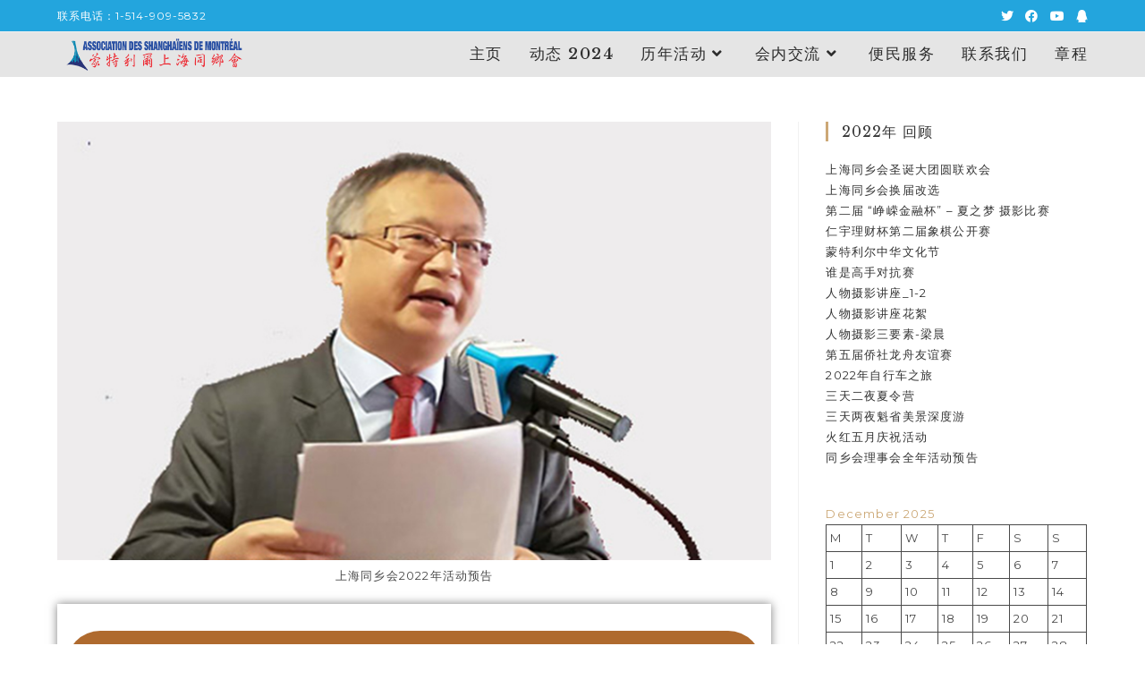

--- FILE ---
content_type: text/html; charset=UTF-8
request_url: https://2022.mtlshanghai.com/notice/
body_size: 77798
content:
<!DOCTYPE html>
<html class="html" lang="en-US">
<head>
	<meta charset="UTF-8">
	<link rel="profile" href="https://gmpg.org/xfn/11">

	<title>上海同乡会通告-2022.2.12. &#8211; 蒙特利尔上海同乡会</title>
<meta name='robots' content='max-image-preview:large' />
<link rel="pingback" href="https://2022.mtlshanghai.com/xmlrpc.php">
<meta name="viewport" content="width=device-width, initial-scale=1"><link rel='dns-prefetch' href='//fonts.googleapis.com' />
<link rel="alternate" type="application/rss+xml" title="蒙特利尔上海同乡会 &raquo; Feed" href="https://2022.mtlshanghai.com/feed/" />
<link rel="alternate" type="application/rss+xml" title="蒙特利尔上海同乡会 &raquo; Comments Feed" href="https://2022.mtlshanghai.com/comments/feed/" />
<link rel="alternate" type="application/rss+xml" title="蒙特利尔上海同乡会 &raquo; 上海同乡会通告-2022.2.12. Comments Feed" href="https://2022.mtlshanghai.com/notice/feed/" />
<link rel="alternate" title="oEmbed (JSON)" type="application/json+oembed" href="https://2022.mtlshanghai.com/wp-json/oembed/1.0/embed?url=https%3A%2F%2F2022.mtlshanghai.com%2Fnotice%2F" />
<link rel="alternate" title="oEmbed (XML)" type="text/xml+oembed" href="https://2022.mtlshanghai.com/wp-json/oembed/1.0/embed?url=https%3A%2F%2F2022.mtlshanghai.com%2Fnotice%2F&#038;format=xml" />
<style id='wp-img-auto-sizes-contain-inline-css'>
img:is([sizes=auto i],[sizes^="auto," i]){contain-intrinsic-size:3000px 1500px}
/*# sourceURL=wp-img-auto-sizes-contain-inline-css */
</style>
<style id='wp-emoji-styles-inline-css'>

	img.wp-smiley, img.emoji {
		display: inline !important;
		border: none !important;
		box-shadow: none !important;
		height: 1em !important;
		width: 1em !important;
		margin: 0 0.07em !important;
		vertical-align: -0.1em !important;
		background: none !important;
		padding: 0 !important;
	}
/*# sourceURL=wp-emoji-styles-inline-css */
</style>
<link rel='stylesheet' id='wp-block-library-css' href='https://2022.mtlshanghai.com/wp-includes/css/dist/block-library/style.min.css?ver=6.9' media='all' />
<style id='wp-block-calendar-inline-css'>
.wp-block-calendar{text-align:center}.wp-block-calendar td,.wp-block-calendar th{border:1px solid;padding:.25em}.wp-block-calendar th{font-weight:400}.wp-block-calendar caption{background-color:inherit}.wp-block-calendar table{border-collapse:collapse;width:100%}.wp-block-calendar table.has-background th{background-color:inherit}.wp-block-calendar table.has-text-color th{color:inherit}.wp-block-calendar :where(table:not(.has-text-color)){color:#40464d}.wp-block-calendar :where(table:not(.has-text-color)) td,.wp-block-calendar :where(table:not(.has-text-color)) th{border-color:#ddd}:where(.wp-block-calendar table:not(.has-background) th){background:#ddd}
/*# sourceURL=https://2022.mtlshanghai.com/wp-includes/blocks/calendar/style.min.css */
</style>
<style id='global-styles-inline-css'>
:root{--wp--preset--aspect-ratio--square: 1;--wp--preset--aspect-ratio--4-3: 4/3;--wp--preset--aspect-ratio--3-4: 3/4;--wp--preset--aspect-ratio--3-2: 3/2;--wp--preset--aspect-ratio--2-3: 2/3;--wp--preset--aspect-ratio--16-9: 16/9;--wp--preset--aspect-ratio--9-16: 9/16;--wp--preset--color--black: #000000;--wp--preset--color--cyan-bluish-gray: #abb8c3;--wp--preset--color--white: #ffffff;--wp--preset--color--pale-pink: #f78da7;--wp--preset--color--vivid-red: #cf2e2e;--wp--preset--color--luminous-vivid-orange: #ff6900;--wp--preset--color--luminous-vivid-amber: #fcb900;--wp--preset--color--light-green-cyan: #7bdcb5;--wp--preset--color--vivid-green-cyan: #00d084;--wp--preset--color--pale-cyan-blue: #8ed1fc;--wp--preset--color--vivid-cyan-blue: #0693e3;--wp--preset--color--vivid-purple: #9b51e0;--wp--preset--gradient--vivid-cyan-blue-to-vivid-purple: linear-gradient(135deg,rgb(6,147,227) 0%,rgb(155,81,224) 100%);--wp--preset--gradient--light-green-cyan-to-vivid-green-cyan: linear-gradient(135deg,rgb(122,220,180) 0%,rgb(0,208,130) 100%);--wp--preset--gradient--luminous-vivid-amber-to-luminous-vivid-orange: linear-gradient(135deg,rgb(252,185,0) 0%,rgb(255,105,0) 100%);--wp--preset--gradient--luminous-vivid-orange-to-vivid-red: linear-gradient(135deg,rgb(255,105,0) 0%,rgb(207,46,46) 100%);--wp--preset--gradient--very-light-gray-to-cyan-bluish-gray: linear-gradient(135deg,rgb(238,238,238) 0%,rgb(169,184,195) 100%);--wp--preset--gradient--cool-to-warm-spectrum: linear-gradient(135deg,rgb(74,234,220) 0%,rgb(151,120,209) 20%,rgb(207,42,186) 40%,rgb(238,44,130) 60%,rgb(251,105,98) 80%,rgb(254,248,76) 100%);--wp--preset--gradient--blush-light-purple: linear-gradient(135deg,rgb(255,206,236) 0%,rgb(152,150,240) 100%);--wp--preset--gradient--blush-bordeaux: linear-gradient(135deg,rgb(254,205,165) 0%,rgb(254,45,45) 50%,rgb(107,0,62) 100%);--wp--preset--gradient--luminous-dusk: linear-gradient(135deg,rgb(255,203,112) 0%,rgb(199,81,192) 50%,rgb(65,88,208) 100%);--wp--preset--gradient--pale-ocean: linear-gradient(135deg,rgb(255,245,203) 0%,rgb(182,227,212) 50%,rgb(51,167,181) 100%);--wp--preset--gradient--electric-grass: linear-gradient(135deg,rgb(202,248,128) 0%,rgb(113,206,126) 100%);--wp--preset--gradient--midnight: linear-gradient(135deg,rgb(2,3,129) 0%,rgb(40,116,252) 100%);--wp--preset--font-size--small: 13px;--wp--preset--font-size--medium: 20px;--wp--preset--font-size--large: 36px;--wp--preset--font-size--x-large: 42px;--wp--preset--spacing--20: 0.44rem;--wp--preset--spacing--30: 0.67rem;--wp--preset--spacing--40: 1rem;--wp--preset--spacing--50: 1.5rem;--wp--preset--spacing--60: 2.25rem;--wp--preset--spacing--70: 3.38rem;--wp--preset--spacing--80: 5.06rem;--wp--preset--shadow--natural: 6px 6px 9px rgba(0, 0, 0, 0.2);--wp--preset--shadow--deep: 12px 12px 50px rgba(0, 0, 0, 0.4);--wp--preset--shadow--sharp: 6px 6px 0px rgba(0, 0, 0, 0.2);--wp--preset--shadow--outlined: 6px 6px 0px -3px rgb(255, 255, 255), 6px 6px rgb(0, 0, 0);--wp--preset--shadow--crisp: 6px 6px 0px rgb(0, 0, 0);}:where(.is-layout-flex){gap: 0.5em;}:where(.is-layout-grid){gap: 0.5em;}body .is-layout-flex{display: flex;}.is-layout-flex{flex-wrap: wrap;align-items: center;}.is-layout-flex > :is(*, div){margin: 0;}body .is-layout-grid{display: grid;}.is-layout-grid > :is(*, div){margin: 0;}:where(.wp-block-columns.is-layout-flex){gap: 2em;}:where(.wp-block-columns.is-layout-grid){gap: 2em;}:where(.wp-block-post-template.is-layout-flex){gap: 1.25em;}:where(.wp-block-post-template.is-layout-grid){gap: 1.25em;}.has-black-color{color: var(--wp--preset--color--black) !important;}.has-cyan-bluish-gray-color{color: var(--wp--preset--color--cyan-bluish-gray) !important;}.has-white-color{color: var(--wp--preset--color--white) !important;}.has-pale-pink-color{color: var(--wp--preset--color--pale-pink) !important;}.has-vivid-red-color{color: var(--wp--preset--color--vivid-red) !important;}.has-luminous-vivid-orange-color{color: var(--wp--preset--color--luminous-vivid-orange) !important;}.has-luminous-vivid-amber-color{color: var(--wp--preset--color--luminous-vivid-amber) !important;}.has-light-green-cyan-color{color: var(--wp--preset--color--light-green-cyan) !important;}.has-vivid-green-cyan-color{color: var(--wp--preset--color--vivid-green-cyan) !important;}.has-pale-cyan-blue-color{color: var(--wp--preset--color--pale-cyan-blue) !important;}.has-vivid-cyan-blue-color{color: var(--wp--preset--color--vivid-cyan-blue) !important;}.has-vivid-purple-color{color: var(--wp--preset--color--vivid-purple) !important;}.has-black-background-color{background-color: var(--wp--preset--color--black) !important;}.has-cyan-bluish-gray-background-color{background-color: var(--wp--preset--color--cyan-bluish-gray) !important;}.has-white-background-color{background-color: var(--wp--preset--color--white) !important;}.has-pale-pink-background-color{background-color: var(--wp--preset--color--pale-pink) !important;}.has-vivid-red-background-color{background-color: var(--wp--preset--color--vivid-red) !important;}.has-luminous-vivid-orange-background-color{background-color: var(--wp--preset--color--luminous-vivid-orange) !important;}.has-luminous-vivid-amber-background-color{background-color: var(--wp--preset--color--luminous-vivid-amber) !important;}.has-light-green-cyan-background-color{background-color: var(--wp--preset--color--light-green-cyan) !important;}.has-vivid-green-cyan-background-color{background-color: var(--wp--preset--color--vivid-green-cyan) !important;}.has-pale-cyan-blue-background-color{background-color: var(--wp--preset--color--pale-cyan-blue) !important;}.has-vivid-cyan-blue-background-color{background-color: var(--wp--preset--color--vivid-cyan-blue) !important;}.has-vivid-purple-background-color{background-color: var(--wp--preset--color--vivid-purple) !important;}.has-black-border-color{border-color: var(--wp--preset--color--black) !important;}.has-cyan-bluish-gray-border-color{border-color: var(--wp--preset--color--cyan-bluish-gray) !important;}.has-white-border-color{border-color: var(--wp--preset--color--white) !important;}.has-pale-pink-border-color{border-color: var(--wp--preset--color--pale-pink) !important;}.has-vivid-red-border-color{border-color: var(--wp--preset--color--vivid-red) !important;}.has-luminous-vivid-orange-border-color{border-color: var(--wp--preset--color--luminous-vivid-orange) !important;}.has-luminous-vivid-amber-border-color{border-color: var(--wp--preset--color--luminous-vivid-amber) !important;}.has-light-green-cyan-border-color{border-color: var(--wp--preset--color--light-green-cyan) !important;}.has-vivid-green-cyan-border-color{border-color: var(--wp--preset--color--vivid-green-cyan) !important;}.has-pale-cyan-blue-border-color{border-color: var(--wp--preset--color--pale-cyan-blue) !important;}.has-vivid-cyan-blue-border-color{border-color: var(--wp--preset--color--vivid-cyan-blue) !important;}.has-vivid-purple-border-color{border-color: var(--wp--preset--color--vivid-purple) !important;}.has-vivid-cyan-blue-to-vivid-purple-gradient-background{background: var(--wp--preset--gradient--vivid-cyan-blue-to-vivid-purple) !important;}.has-light-green-cyan-to-vivid-green-cyan-gradient-background{background: var(--wp--preset--gradient--light-green-cyan-to-vivid-green-cyan) !important;}.has-luminous-vivid-amber-to-luminous-vivid-orange-gradient-background{background: var(--wp--preset--gradient--luminous-vivid-amber-to-luminous-vivid-orange) !important;}.has-luminous-vivid-orange-to-vivid-red-gradient-background{background: var(--wp--preset--gradient--luminous-vivid-orange-to-vivid-red) !important;}.has-very-light-gray-to-cyan-bluish-gray-gradient-background{background: var(--wp--preset--gradient--very-light-gray-to-cyan-bluish-gray) !important;}.has-cool-to-warm-spectrum-gradient-background{background: var(--wp--preset--gradient--cool-to-warm-spectrum) !important;}.has-blush-light-purple-gradient-background{background: var(--wp--preset--gradient--blush-light-purple) !important;}.has-blush-bordeaux-gradient-background{background: var(--wp--preset--gradient--blush-bordeaux) !important;}.has-luminous-dusk-gradient-background{background: var(--wp--preset--gradient--luminous-dusk) !important;}.has-pale-ocean-gradient-background{background: var(--wp--preset--gradient--pale-ocean) !important;}.has-electric-grass-gradient-background{background: var(--wp--preset--gradient--electric-grass) !important;}.has-midnight-gradient-background{background: var(--wp--preset--gradient--midnight) !important;}.has-small-font-size{font-size: var(--wp--preset--font-size--small) !important;}.has-medium-font-size{font-size: var(--wp--preset--font-size--medium) !important;}.has-large-font-size{font-size: var(--wp--preset--font-size--large) !important;}.has-x-large-font-size{font-size: var(--wp--preset--font-size--x-large) !important;}
/*# sourceURL=global-styles-inline-css */
</style>

<style id='classic-theme-styles-inline-css'>
/*! This file is auto-generated */
.wp-block-button__link{color:#fff;background-color:#32373c;border-radius:9999px;box-shadow:none;text-decoration:none;padding:calc(.667em + 2px) calc(1.333em + 2px);font-size:1.125em}.wp-block-file__button{background:#32373c;color:#fff;text-decoration:none}
/*# sourceURL=/wp-includes/css/classic-themes.min.css */
</style>
<link rel='stylesheet' id='contact-form-7-css' href='https://2022.mtlshanghai.com/wp-content/plugins/contact-form-7/includes/css/styles.css?ver=5.7.2' media='all' />
<link rel='stylesheet' id='elementor-frontend-css' href='https://2022.mtlshanghai.com/wp-content/plugins/elementor/assets/css/frontend-lite.min.css?ver=3.9.2' media='all' />
<link rel='stylesheet' id='elementor-post-2415-css' href='https://2022.mtlshanghai.com/wp-content/uploads/elementor/css/post-2415.css?ver=1672951042' media='all' />
<link rel='stylesheet' id='font-awesome-css' href='https://2022.mtlshanghai.com/wp-content/themes/oceanwp/assets/fonts/fontawesome/css/all.min.css?ver=5.15.1' media='all' />
<link rel='stylesheet' id='simple-line-icons-css' href='https://2022.mtlshanghai.com/wp-content/themes/oceanwp/assets/css/third/simple-line-icons.min.css?ver=2.4.0' media='all' />
<link rel='stylesheet' id='oceanwp-style-css' href='https://2022.mtlshanghai.com/wp-content/themes/oceanwp/assets/css/style.min.css?ver=3.0.7' media='all' />
<link rel='stylesheet' id='oceanwp-google-font-montserrat-css' href='//fonts.googleapis.com/css?family=Montserrat%3A100%2C200%2C300%2C400%2C500%2C600%2C700%2C800%2C900%2C100i%2C200i%2C300i%2C400i%2C500i%2C600i%2C700i%2C800i%2C900i&#038;subset=latin&#038;display=swap&#038;ver=6.9' media='all' />
<link rel='stylesheet' id='oceanwp-google-font-libre-baskerville-css' href='//fonts.googleapis.com/css?family=Libre+Baskerville%3A100%2C200%2C300%2C400%2C500%2C600%2C700%2C800%2C900%2C100i%2C200i%2C300i%2C400i%2C500i%2C600i%2C700i%2C800i%2C900i&#038;subset=latin&#038;display=swap&#038;ver=6.9' media='all' />
<link rel='stylesheet' id='elementor-icons-css' href='https://2022.mtlshanghai.com/wp-content/plugins/elementor/assets/lib/eicons/css/elementor-icons.min.css?ver=5.16.0' media='all' />
<link rel='stylesheet' id='elementor-post-694-css' href='https://2022.mtlshanghai.com/wp-content/uploads/elementor/css/post-694.css?ver=1672951042' media='all' />
<link rel='stylesheet' id='elementor-post-2785-css' href='https://2022.mtlshanghai.com/wp-content/uploads/elementor/css/post-2785.css?ver=1672951042' media='all' />
<link rel='stylesheet' id='google-fonts-1-css' href='https://fonts.googleapis.com/css?family=Roboto%3A100%2C100italic%2C200%2C200italic%2C300%2C300italic%2C400%2C400italic%2C500%2C500italic%2C600%2C600italic%2C700%2C700italic%2C800%2C800italic%2C900%2C900italic%7CRoboto+Slab%3A100%2C100italic%2C200%2C200italic%2C300%2C300italic%2C400%2C400italic%2C500%2C500italic%2C600%2C600italic%2C700%2C700italic%2C800%2C800italic%2C900%2C900italic&#038;display=auto&#038;ver=6.9' media='all' />
<link rel="preconnect" href="https://fonts.gstatic.com/" crossorigin><script src="https://2022.mtlshanghai.com/wp-content/themes/oceanwp/assets/js/vendors/smoothscroll.min.js?ver=3.0.7" id="ow-smoothscroll-js"></script>
<script src="https://2022.mtlshanghai.com/wp-includes/js/jquery/jquery.min.js?ver=3.7.1" id="jquery-core-js"></script>
<script src="https://2022.mtlshanghai.com/wp-includes/js/jquery/jquery-migrate.min.js?ver=3.4.1" id="jquery-migrate-js"></script>
<link rel="https://api.w.org/" href="https://2022.mtlshanghai.com/wp-json/" /><link rel="alternate" title="JSON" type="application/json" href="https://2022.mtlshanghai.com/wp-json/wp/v2/posts/2785" /><link rel="EditURI" type="application/rsd+xml" title="RSD" href="https://2022.mtlshanghai.com/xmlrpc.php?rsd" />
<meta name="generator" content="WordPress 6.9" />
<link rel="canonical" href="https://2022.mtlshanghai.com/notice/" />
<link rel='shortlink' href='https://2022.mtlshanghai.com/?p=2785' />
<link rel="icon" href="https://2022.mtlshanghai.com/wp-content/uploads/2021/09/logo1-200x200-1-150x150.png" sizes="32x32" />
<link rel="icon" href="https://2022.mtlshanghai.com/wp-content/uploads/2021/09/logo1-200x200-1.png" sizes="192x192" />
<link rel="apple-touch-icon" href="https://2022.mtlshanghai.com/wp-content/uploads/2021/09/logo1-200x200-1.png" />
<meta name="msapplication-TileImage" content="https://2022.mtlshanghai.com/wp-content/uploads/2021/09/logo1-200x200-1.png" />
		<style id="wp-custom-css">
			/* Margin top for the counter title of the home page */.elementor-widget-counter.counter-title .elementor-counter-title{margin-top:10px}/* Style select */form select{border-width:1px 1px 4px 1px;border-color:#ededed;height:54px;margin-top:3px}/* Loader in contact form */div.wpcf7 img.ajax-loader{display:block}/* Boxes in the Practice Areas page */.elementor-widget-image-box.areas-box .elementor-image-box-content{padding:20px}.elementor-widget-image-box.areas-box .elementor-image-box-content h3{margin-top:0}/* Boxes in the Attorneys page */.attorneys-boxes .elementor-widget-image-box,.attorneys-boxes .elementor-widget-divider{margin-bottom:10px}.attorneys-boxes .elementor-image-box-title{margin-bottom:4px}/* Buttons in the footer */#footer-widgets .footer-box .footer-btn{display:inline-block;font-size:12px;line-height:1;color:#cca876;border:1px solid #202326;border-radius:3px;padding:12px 15px;text-transform:uppercase;letter-spacing:1px}#footer-widgets .footer-box .footer-btn.first{margin-right:15px}#footer-widgets .footer-box .footer-btn:hover{background-color:#202326;color:#fff}/* Margin li contact info in the footer */#footer-widgets .contact-info-widget li{margin:0 0 14px}/* MailChimp input color in the footer */#footer-widgets .oceanwp-newsletter-form-wrap input[type="email"]{color:#a0a8b1}/* Responsive */@media (max-width:767px){.elementor-element.custom-icon-boxes .elementor-widget-container{margin:0}}		</style>
		<!-- OceanWP CSS -->
<style type="text/css">
/* General CSS */a:hover,a.light:hover,.theme-heading .text::before,.theme-heading .text::after,#top-bar-content >a:hover,#top-bar-social li.oceanwp-email a:hover,#site-navigation-wrap .dropdown-menu >li >a:hover,#site-header.medium-header #medium-searchform button:hover,.oceanwp-mobile-menu-icon a:hover,.blog-entry.post .blog-entry-header .entry-title a:hover,.blog-entry.post .blog-entry-readmore a:hover,.blog-entry.thumbnail-entry .blog-entry-category a,ul.meta li a:hover,.dropcap,.single nav.post-navigation .nav-links .title,body .related-post-title a:hover,body #wp-calendar caption,body .contact-info-widget.default i,body .contact-info-widget.big-icons i,body .custom-links-widget .oceanwp-custom-links li a:hover,body .custom-links-widget .oceanwp-custom-links li a:hover:before,body .posts-thumbnails-widget li a:hover,body .social-widget li.oceanwp-email a:hover,.comment-author .comment-meta .comment-reply-link,#respond #cancel-comment-reply-link:hover,#footer-widgets .footer-box a:hover,#footer-bottom a:hover,#footer-bottom #footer-bottom-menu a:hover,.sidr a:hover,.sidr-class-dropdown-toggle:hover,.sidr-class-menu-item-has-children.active >a,.sidr-class-menu-item-has-children.active >a >.sidr-class-dropdown-toggle,input[type=checkbox]:checked:before{color:#cca876}.single nav.post-navigation .nav-links .title .owp-icon use,.blog-entry.post .blog-entry-readmore a:hover .owp-icon use,body .contact-info-widget.default .owp-icon use,body .contact-info-widget.big-icons .owp-icon use{stroke:#cca876}input[type="button"],input[type="reset"],input[type="submit"],button[type="submit"],.button,#site-navigation-wrap .dropdown-menu >li.btn >a >span,.thumbnail:hover i,.post-quote-content,.omw-modal .omw-close-modal,body .contact-info-widget.big-icons li:hover i,body div.wpforms-container-full .wpforms-form input[type=submit],body div.wpforms-container-full .wpforms-form button[type=submit],body div.wpforms-container-full .wpforms-form .wpforms-page-button{background-color:#cca876}.thumbnail:hover .link-post-svg-icon{background-color:#cca876}body .contact-info-widget.big-icons li:hover .owp-icon{background-color:#cca876}.widget-title{border-color:#cca876}blockquote{border-color:#cca876}#searchform-dropdown{border-color:#cca876}.dropdown-menu .sub-menu{border-color:#cca876}.blog-entry.large-entry .blog-entry-readmore a:hover{border-color:#cca876}.oceanwp-newsletter-form-wrap input[type="email"]:focus{border-color:#cca876}.social-widget li.oceanwp-email a:hover{border-color:#cca876}#respond #cancel-comment-reply-link:hover{border-color:#cca876}body .contact-info-widget.big-icons li:hover i{border-color:#cca876}#footer-widgets .oceanwp-newsletter-form-wrap input[type="email"]:focus{border-color:#cca876}blockquote,.wp-block-quote{border-left-color:#cca876}body .contact-info-widget.big-icons li:hover .owp-icon{border-color:#cca876}input[type="button"]:hover,input[type="reset"]:hover,input[type="submit"]:hover,button[type="submit"]:hover,input[type="button"]:focus,input[type="reset"]:focus,input[type="submit"]:focus,button[type="submit"]:focus,.button:hover,#site-navigation-wrap .dropdown-menu >li.btn >a:hover >span,.post-quote-author,.omw-modal .omw-close-modal:hover,body div.wpforms-container-full .wpforms-form input[type=submit]:hover,body div.wpforms-container-full .wpforms-form button[type=submit]:hover,body div.wpforms-container-full .wpforms-form .wpforms-page-button:hover{background-color:#92754c}.page-header .page-header-title,.page-header.background-image-page-header .page-header-title{color:#ffffff}.site-breadcrumbs,.background-image-page-header .site-breadcrumbs{color:#ffffff}.site-breadcrumbs ul li .breadcrumb-sep,.site-breadcrumbs ol li .breadcrumb-sep{color:#ffffff}.site-breadcrumbs a,.background-image-page-header .site-breadcrumbs a{color:#ffffff}.site-breadcrumbs a .owp-icon use,.background-image-page-header .site-breadcrumbs a .owp-icon use{stroke:#ffffff}.site-breadcrumbs a:hover,.background-image-page-header .site-breadcrumbs a:hover{color:#bba795}.site-breadcrumbs a:hover .owp-icon use,.background-image-page-header .site-breadcrumbs a:hover .owp-icon use{stroke:#bba795}#scroll-top{border-radius:4px}.page-numbers a,.page-numbers span:not(.elementor-screen-only),.page-links span{border-width:2px}form input[type="text"],form input[type="password"],form input[type="email"],form input[type="url"],form input[type="date"],form input[type="month"],form input[type="time"],form input[type="datetime"],form input[type="datetime-local"],form input[type="week"],form input[type="number"],form input[type="search"],form input[type="tel"],form input[type="color"],form select,form textarea{padding:12px 15px 12px 15px}body div.wpforms-container-full .wpforms-form input[type=date],body div.wpforms-container-full .wpforms-form input[type=datetime],body div.wpforms-container-full .wpforms-form input[type=datetime-local],body div.wpforms-container-full .wpforms-form input[type=email],body div.wpforms-container-full .wpforms-form input[type=month],body div.wpforms-container-full .wpforms-form input[type=number],body div.wpforms-container-full .wpforms-form input[type=password],body div.wpforms-container-full .wpforms-form input[type=range],body div.wpforms-container-full .wpforms-form input[type=search],body div.wpforms-container-full .wpforms-form input[type=tel],body div.wpforms-container-full .wpforms-form input[type=text],body div.wpforms-container-full .wpforms-form input[type=time],body div.wpforms-container-full .wpforms-form input[type=url],body div.wpforms-container-full .wpforms-form input[type=week],body div.wpforms-container-full .wpforms-form select,body div.wpforms-container-full .wpforms-form textarea{padding:12px 15px 12px 15px;height:auto}form input[type="text"],form input[type="password"],form input[type="email"],form input[type="url"],form input[type="date"],form input[type="month"],form input[type="time"],form input[type="datetime"],form input[type="datetime-local"],form input[type="week"],form input[type="number"],form input[type="search"],form input[type="tel"],form input[type="color"],form select,form textarea{border-width:1px 1px 4px 1px}body div.wpforms-container-full .wpforms-form input[type=date],body div.wpforms-container-full .wpforms-form input[type=datetime],body div.wpforms-container-full .wpforms-form input[type=datetime-local],body div.wpforms-container-full .wpforms-form input[type=email],body div.wpforms-container-full .wpforms-form input[type=month],body div.wpforms-container-full .wpforms-form input[type=number],body div.wpforms-container-full .wpforms-form input[type=password],body div.wpforms-container-full .wpforms-form input[type=range],body div.wpforms-container-full .wpforms-form input[type=search],body div.wpforms-container-full .wpforms-form input[type=tel],body div.wpforms-container-full .wpforms-form input[type=text],body div.wpforms-container-full .wpforms-form input[type=time],body div.wpforms-container-full .wpforms-form input[type=url],body div.wpforms-container-full .wpforms-form input[type=week],body div.wpforms-container-full .wpforms-form select,body div.wpforms-container-full .wpforms-form textarea{border-width:1px 1px 4px 1px}form input[type="text"],form input[type="password"],form input[type="email"],form input[type="url"],form input[type="date"],form input[type="month"],form input[type="time"],form input[type="datetime"],form input[type="datetime-local"],form input[type="week"],form input[type="number"],form input[type="search"],form input[type="tel"],form input[type="color"],form select,form textarea,.woocommerce .woocommerce-checkout .select2-container--default .select2-selection--single{border-radius:1px}body div.wpforms-container-full .wpforms-form input[type=date],body div.wpforms-container-full .wpforms-form input[type=datetime],body div.wpforms-container-full .wpforms-form input[type=datetime-local],body div.wpforms-container-full .wpforms-form input[type=email],body div.wpforms-container-full .wpforms-form input[type=month],body div.wpforms-container-full .wpforms-form input[type=number],body div.wpforms-container-full .wpforms-form input[type=password],body div.wpforms-container-full .wpforms-form input[type=range],body div.wpforms-container-full .wpforms-form input[type=search],body div.wpforms-container-full .wpforms-form input[type=tel],body div.wpforms-container-full .wpforms-form input[type=text],body div.wpforms-container-full .wpforms-form input[type=time],body div.wpforms-container-full .wpforms-form input[type=url],body div.wpforms-container-full .wpforms-form input[type=week],body div.wpforms-container-full .wpforms-form select,body div.wpforms-container-full .wpforms-form textarea{border-radius:1px}form input[type="text"],form input[type="password"],form input[type="email"],form input[type="url"],form input[type="date"],form input[type="month"],form input[type="time"],form input[type="datetime"],form input[type="datetime-local"],form input[type="week"],form input[type="number"],form input[type="search"],form input[type="tel"],form input[type="color"],form select,form textarea,.select2-container .select2-choice,.woocommerce .woocommerce-checkout .select2-container--default .select2-selection--single{border-color:#ededed}body div.wpforms-container-full .wpforms-form input[type=date],body div.wpforms-container-full .wpforms-form input[type=datetime],body div.wpforms-container-full .wpforms-form input[type=datetime-local],body div.wpforms-container-full .wpforms-form input[type=email],body div.wpforms-container-full .wpforms-form input[type=month],body div.wpforms-container-full .wpforms-form input[type=number],body div.wpforms-container-full .wpforms-form input[type=password],body div.wpforms-container-full .wpforms-form input[type=range],body div.wpforms-container-full .wpforms-form input[type=search],body div.wpforms-container-full .wpforms-form input[type=tel],body div.wpforms-container-full .wpforms-form input[type=text],body div.wpforms-container-full .wpforms-form input[type=time],body div.wpforms-container-full .wpforms-form input[type=url],body div.wpforms-container-full .wpforms-form input[type=week],body div.wpforms-container-full .wpforms-form select,body div.wpforms-container-full .wpforms-form textarea{border-color:#ededed}form input[type="text"]:focus,form input[type="password"]:focus,form input[type="email"]:focus,form input[type="tel"]:focus,form input[type="url"]:focus,form input[type="search"]:focus,form textarea:focus,.select2-drop-active,.select2-dropdown-open.select2-drop-above .select2-choice,.select2-dropdown-open.select2-drop-above .select2-choices,.select2-drop.select2-drop-above.select2-drop-active,.select2-container-active .select2-choice,.select2-container-active .select2-choices{border-color:#e0e0e0}body div.wpforms-container-full .wpforms-form input:focus,body div.wpforms-container-full .wpforms-form textarea:focus,body div.wpforms-container-full .wpforms-form select:focus{border-color:#e0e0e0}form input[type="text"],form input[type="password"],form input[type="email"],form input[type="url"],form input[type="date"],form input[type="month"],form input[type="time"],form input[type="datetime"],form input[type="datetime-local"],form input[type="week"],form input[type="number"],form input[type="search"],form input[type="tel"],form input[type="color"],form select,form textarea,.woocommerce .woocommerce-checkout .select2-container--default .select2-selection--single{background-color:#ffffff}body div.wpforms-container-full .wpforms-form input[type=date],body div.wpforms-container-full .wpforms-form input[type=datetime],body div.wpforms-container-full .wpforms-form input[type=datetime-local],body div.wpforms-container-full .wpforms-form input[type=email],body div.wpforms-container-full .wpforms-form input[type=month],body div.wpforms-container-full .wpforms-form input[type=number],body div.wpforms-container-full .wpforms-form input[type=password],body div.wpforms-container-full .wpforms-form input[type=range],body div.wpforms-container-full .wpforms-form input[type=search],body div.wpforms-container-full .wpforms-form input[type=tel],body div.wpforms-container-full .wpforms-form input[type=text],body div.wpforms-container-full .wpforms-form input[type=time],body div.wpforms-container-full .wpforms-form input[type=url],body div.wpforms-container-full .wpforms-form input[type=week],body div.wpforms-container-full .wpforms-form select,body div.wpforms-container-full .wpforms-form textarea{background-color:#ffffff}/* Top Bar CSS */#top-bar-wrap,.oceanwp-top-bar-sticky{background-color:#23a5dd}#top-bar-wrap,#top-bar-content strong{color:#ffffff}#top-bar-content a,#top-bar-social-alt a{color:#2c2c2c}#top-bar-social li a{color:#ffffff}#top-bar-social li a .owp-icon use{stroke:#ffffff}#top-bar-social li a:hover{color:#92754c!important}#top-bar-social li a:hover .owp-icon use{stroke:#92754c!important}/* Header CSS */#site-logo #site-logo-inner,.oceanwp-social-menu .social-menu-inner,#site-header.full_screen-header .menu-bar-inner,.after-header-content .after-header-content-inner{height:50px}#site-navigation-wrap .dropdown-menu >li >a,.oceanwp-mobile-menu-icon a,.mobile-menu-close,.after-header-content-inner >a{line-height:50px}#site-header,.has-transparent-header .is-sticky #site-header,.has-vh-transparent .is-sticky #site-header.vertical-header,#searchform-header-replace{background-color:#e5e5e5}#site-header.has-header-media .overlay-header-media{background-color:rgba(0,0,0,0.5)}#site-logo #site-logo-inner a img,#site-header.center-header #site-navigation-wrap .middle-site-logo a img{max-width:240px}#site-header #site-logo #site-logo-inner a img,#site-header.center-header #site-navigation-wrap .middle-site-logo a img{max-height:48px}#site-logo a.site-logo-text{color:#2c2c2c}#site-navigation-wrap .dropdown-menu >li >a,.oceanwp-mobile-menu-icon a,#searchform-header-replace-close{color:#2c2c2c}#site-navigation-wrap .dropdown-menu >li >a .owp-icon use,.oceanwp-mobile-menu-icon a .owp-icon use,#searchform-header-replace-close .owp-icon use{stroke:#2c2c2c}#site-navigation-wrap .dropdown-menu >li >a:hover,.oceanwp-mobile-menu-icon a:hover,#searchform-header-replace-close:hover{color:#1282ea}#site-navigation-wrap .dropdown-menu >li >a:hover .owp-icon use,.oceanwp-mobile-menu-icon a:hover .owp-icon use,#searchform-header-replace-close:hover .owp-icon use{stroke:#1282ea}#site-navigation-wrap .dropdown-menu >.current-menu-item >a,#site-navigation-wrap .dropdown-menu >.current-menu-ancestor >a,#site-navigation-wrap .dropdown-menu >.current-menu-item >a:hover,#site-navigation-wrap .dropdown-menu >.current-menu-ancestor >a:hover{color:#bc2e29}.dropdown-menu .sub-menu,#searchform-dropdown,.current-shop-items-dropdown{background-color:#e2e2e2}.dropdown-menu ul >.current-menu-item >a.menu-link{color:#c9572e}.dropdown-menu ul >.current-menu-item >a.menu-link{background-color:#f2f2f2}/* Footer Widgets CSS */#footer-widgets{padding:0 20px 0 20px}#footer-widgets{background-color:#23a5dd}#footer-widgets,#footer-widgets p,#footer-widgets li a:before,#footer-widgets .contact-info-widget span.oceanwp-contact-title,#footer-widgets .recent-posts-date,#footer-widgets .recent-posts-comments,#footer-widgets .widget-recent-posts-icons li .fa{color:#ffffff}#footer-widgets li,#footer-widgets #wp-calendar caption,#footer-widgets #wp-calendar th,#footer-widgets #wp-calendar tbody,#footer-widgets .contact-info-widget i,#footer-widgets .oceanwp-newsletter-form-wrap input[type="email"],#footer-widgets .posts-thumbnails-widget li,#footer-widgets .social-widget li a{border-color:#ffffff}#footer-widgets .contact-info-widget .owp-icon{border-color:#ffffff}#footer-widgets .footer-box a:hover,#footer-widgets a:hover{color:#1a4ba5}/* Footer Bottom CSS */#footer-bottom{background-color:#23a5dd}#footer-bottom,#footer-bottom p{color:#ffffff}#footer-bottom a:hover,#footer-bottom #footer-bottom-menu a:hover{color:#091f3f}/* Typography CSS */body{font-family:Montserrat;letter-spacing:1.2px}h1,h2,h3,h4,h5,h6,.theme-heading,.widget-title,.oceanwp-widget-recent-posts-title,.comment-reply-title,.entry-title,.sidebar-box .widget-title{font-family:Libre Baskerville}#site-logo a.site-logo-text{font-size:24px}#top-bar-content,#top-bar-social-alt{line-height:1.6;letter-spacing:1px;text-transform:uppercase}#site-navigation-wrap .dropdown-menu >li >a,#site-header.full_screen-header .fs-dropdown-menu >li >a,#site-header.top-header #site-navigation-wrap .dropdown-menu >li >a,#site-header.center-header #site-navigation-wrap .dropdown-menu >li >a,#site-header.medium-header #site-navigation-wrap .dropdown-menu >li >a,.oceanwp-mobile-menu-icon a{font-family:Libre Baskerville;font-weight:500;font-size:17px;letter-spacing:1.5px}.dropdown-menu ul li a.menu-link,#site-header.full_screen-header .fs-dropdown-menu ul.sub-menu li a{font-size:14px;line-height:1.4;letter-spacing:1.5px}.page-header .page-header-title,.page-header.background-image-page-header .page-header-title{font-size:18px;line-height:0.6}.site-breadcrumbs{font-size:12px}.sidebar-box .widget-title{font-size:16px;line-height:1.4}#footer-widgets .footer-box .widget-title{font-weight:600;font-size:16px;line-height:0.8;letter-spacing:3px}#footer-bottom #copyright{font-size:14px;line-height:1.4;letter-spacing:1.2px}#footer-bottom #footer-bottom-menu{font-size:16px;line-height:0.8;letter-spacing:1.4px}
</style></head>

<body class="wp-singular post-template-default single single-post postid-2785 single-format-standard wp-custom-logo wp-embed-responsive wp-theme-oceanwp oceanwp-theme dropdown-mobile no-header-border default-breakpoint has-sidebar content-right-sidebar post-in-category-notification-2022 has-topbar page-header-disabled has-breadcrumbs has-blog-grid pagination-left elementor-default elementor-kit-694 elementor-page elementor-page-2785" itemscope="itemscope" itemtype="https://schema.org/Article">

	
	
	<div id="outer-wrap" class="site clr">

		<a class="skip-link screen-reader-text" href="#main">Skip to content</a>

		
		<div id="wrap" class="clr">

			

<div id="top-bar-wrap" class="clr">

	<div id="top-bar" class="clr container">

		
		<div id="top-bar-inner" class="clr">

			
	<div id="top-bar-content" class="clr has-content top-bar-left">

		
		
			
				<span class="topbar-content">

					联系电话：1-514-909-5832          
  
				</span>

				
	</div><!-- #top-bar-content -->



<div id="top-bar-social" class="clr top-bar-right">

	<ul class="clr" aria-label="Social links">

		<li class="oceanwp-twitter"><a href="#" aria-label="Twitter (opens in a new tab)" target="_blank" rel="noopener noreferrer"><i class=" fab fa-twitter" aria-hidden="true" role="img"></i></a></li><li class="oceanwp-facebook"><a href="#" aria-label="Facebook (opens in a new tab)" target="_blank" rel="noopener noreferrer"><i class=" fab fa-facebook" aria-hidden="true" role="img"></i></a></li><li class="oceanwp-youtube"><a href="#" aria-label="Youtube (opens in a new tab)" target="_blank" rel="noopener noreferrer"><i class=" fab fa-youtube" aria-hidden="true" role="img"></i></a></li><li class="oceanwp-qq"><a href="https://2022.mtlshanghai.com" aria-label="QQ (opens in a new tab)" target="_blank" rel="noopener noreferrer"><i class=" fab fa-qq" aria-hidden="true" role="img"></i></a></li>
	</ul>

</div><!-- #top-bar-social -->

		</div><!-- #top-bar-inner -->

		
	</div><!-- #top-bar -->

</div><!-- #top-bar-wrap -->


			
<header id="site-header" class="minimal-header clr" data-height="50" itemscope="itemscope" itemtype="https://schema.org/WPHeader" role="banner">

	
					
			<div id="site-header-inner" class="clr container">

				
				

<div id="site-logo" class="clr" itemscope itemtype="https://schema.org/Brand" >

	
	<div id="site-logo-inner" class="clr">

		<a href="https://2022.mtlshanghai.com/" class="custom-logo-link" rel="home"><img width="396" height="87" src="https://2022.mtlshanghai.com/wp-content/uploads/2021/09/logo2.png" class="custom-logo" alt="蒙特利尔上海同乡会logo" decoding="async" srcset="https://2022.mtlshanghai.com/wp-content/uploads/2021/09/logo2.png 396w, https://2022.mtlshanghai.com/wp-content/uploads/2021/09/logo2-300x66.png 300w" sizes="(max-width: 396px) 100vw, 396px" /></a>
	</div><!-- #site-logo-inner -->

	
	
</div><!-- #site-logo -->

			<div id="site-navigation-wrap" class="clr">
			
			
			
			<nav id="site-navigation" class="navigation main-navigation clr" itemscope="itemscope" itemtype="https://schema.org/SiteNavigationElement" role="navigation" >

				<ul id="menu-main-menu" class="main-menu dropdown-menu sf-menu"><li id="menu-item-4692" class="menu-item menu-item-type-custom menu-item-object-custom menu-item-4692"><a href="https://mtlshanghai.com/" class="menu-link"><span class="text-wrap">主页</span></a></li><li id="menu-item-4765" class="menu-item menu-item-type-custom menu-item-object-custom menu-item-4765"><a href="https://mtlshanghai.com/category/%e5%8a%a8%e6%80%81-2024/" class="menu-link"><span class="text-wrap">动态 2024</span></a></li><li id="menu-item-3662" class="menu-item menu-item-type-post_type menu-item-object-page menu-item-has-children dropdown menu-item-3662 nav-no-click"><a href="https://2022.mtlshanghai.com/activities/" class="menu-link"><span class="text-wrap">历年活动<i class="nav-arrow fa fa-angle-down" aria-hidden="true" role="img"></i></span></a>
<ul class="sub-menu">
	<li id="menu-item-4693" class="menu-item menu-item-type-custom menu-item-object-custom menu-item-4693"><a href="https://2023.mtlshanghai.com/category/%e5%8a%a8%e6%80%81-2023/" class="menu-link"><span class="text-wrap">回顾 2023</span></a></li>	<li id="menu-item-4702" class="menu-item menu-item-type-taxonomy menu-item-object-category current-post-ancestor current-menu-parent current-post-parent menu-item-has-children dropdown menu-item-4702"><a href="https://2022.mtlshanghai.com/category/notification-2022/" class="menu-link"><span class="text-wrap">回顾 2022<i class="nav-arrow fa fa-angle-right" aria-hidden="true" role="img"></i></span></a>
	<ul class="sub-menu">
		<li id="menu-item-4754" class="menu-item menu-item-type-post_type menu-item-object-post menu-item-4754"><a href="https://2022.mtlshanghai.com/christmas-reunion-party/" class="menu-link"><span class="text-wrap">圣诞迎新大联欢</span></a></li>		<li id="menu-item-4759" class="menu-item menu-item-type-post_type menu-item-object-post menu-item-4759"><a href="https://2022.mtlshanghai.com/summer-camp/" class="menu-link"><span class="text-wrap">三天二夜夏令营</span></a></li>		<li id="menu-item-4755" class="menu-item menu-item-type-post_type menu-item-object-post menu-item-4755"><a href="https://2022.mtlshanghai.com/photo-contest/" class="menu-link"><span class="text-wrap">峥嵘金融杯摄影赛</span></a></li>		<li id="menu-item-4756" class="menu-item menu-item-type-post_type menu-item-object-post menu-item-4756"><a href="https://2022.mtlshanghai.com/chess-game/" class="menu-link"><span class="text-wrap">仁宇理财杯象棋赛</span></a></li>		<li id="menu-item-4760" class="menu-item menu-item-type-post_type menu-item-object-post menu-item-4760"><a href="https://2022.mtlshanghai.com/master-match/" class="menu-link"><span class="text-wrap">谁是高手对抗赛</span></a></li>		<li id="menu-item-4758" class="menu-item menu-item-type-post_type menu-item-object-post menu-item-4758"><a href="https://2022.mtlshanghai.com/photography-lectures/" class="menu-link"><span class="text-wrap">人物摄影讲座_1-2</span></a></li>		<li id="menu-item-4757" class="menu-item menu-item-type-post_type menu-item-object-post menu-item-4757"><a href="https://2022.mtlshanghai.com/dragon-boat-race/" class="menu-link"><span class="text-wrap">侨社龙舟友谊赛</span></a></li>		<li id="menu-item-4761" class="menu-item menu-item-type-post_type menu-item-object-post menu-item-4761"><a href="https://2022.mtlshanghai.com/2022-bicycle-tour/" class="menu-link"><span class="text-wrap">自行车巡游之旅</span></a></li>		<li id="menu-item-4762" class="menu-item menu-item-type-post_type menu-item-object-post menu-item-4762"><a href="https://2022.mtlshanghai.com/tour-of-quebec/" class="menu-link"><span class="text-wrap">三天两夜魁省游</span></a></li>		<li id="menu-item-4763" class="menu-item menu-item-type-post_type menu-item-object-post menu-item-4763"><a href="https://2022.mtlshanghai.com/may-day-celebration/" class="menu-link"><span class="text-wrap">火红五月别样天</span></a></li>	</ul>
</li>	<li id="menu-item-2754" class="menu-item menu-item-type-custom menu-item-object-custom menu-item-2754"><a href="https://new-post.mtlshanghai.com/new-post/" class="menu-link"><span class="text-wrap">回顾 2021</span></a></li>	<li id="menu-item-2752" class="menu-item menu-item-type-custom menu-item-object-custom menu-item-2752"><a href="https://history.mtlshanghai.com/home/" class="menu-link"><span class="text-wrap">历年活动</span></a></li></ul>
</li><li id="menu-item-4694" class="menu-item menu-item-type-custom menu-item-object-custom menu-item-has-children dropdown menu-item-4694"><a href="https://mtlshanghai.com/category/communication/" class="menu-link"><span class="text-wrap">会内交流<i class="nav-arrow fa fa-angle-down" aria-hidden="true" role="img"></i></span></a>
<ul class="sub-menu">
	<li id="menu-item-4695" class="menu-item menu-item-type-custom menu-item-object-custom menu-item-4695"><a href="https://mtlshanghai.com/category/communication/few-words/" class="menu-link"><span class="text-wrap">会内交流-三言两语</span></a></li>	<li id="menu-item-4696" class="menu-item menu-item-type-custom menu-item-object-custom menu-item-4696"><a href="https://mtlshanghai.com/category/communication/%e5%8f%8b%e6%83%85%e8%bd%ac%e8%bd%bd%e9%93%be%e6%8e%a5/" class="menu-link"><span class="text-wrap">友情转摘链接</span></a></li></ul>
</li><li id="menu-item-4697" class="menu-item menu-item-type-custom menu-item-object-custom menu-item-4697"><a href="https://mtlshanghai.com/yellow_page-2/" class="menu-link"><span class="text-wrap">便民服务</span></a></li><li id="menu-item-4698" class="menu-item menu-item-type-custom menu-item-object-custom menu-item-4698"><a href="https://mtlshanghai.com/contact/" class="menu-link"><span class="text-wrap">联系我们</span></a></li><li id="menu-item-4699" class="menu-item menu-item-type-custom menu-item-object-custom menu-item-4699"><a href="https://mtlshanghai.com/asm_charter/" class="menu-link"><span class="text-wrap">章程</span></a></li></ul>
			</nav><!-- #site-navigation -->

			
			
					</div><!-- #site-navigation-wrap -->
			
		
	
				
	
	<div class="oceanwp-mobile-menu-icon clr mobile-right">

		
		
		
		<a href="javascript:void(0)" class="mobile-menu"  aria-label="Mobile Menu">
							<i class="fa fa-bars" aria-hidden="true"></i>
								<span class="oceanwp-text">Menu</span>
				<span class="oceanwp-close-text">Close</span>
						</a>

		
		
		
	</div><!-- #oceanwp-mobile-menu-navbar -->

	

			</div><!-- #site-header-inner -->

			
<div id="mobile-dropdown" class="clr" >

	<nav class="clr" itemscope="itemscope" itemtype="https://schema.org/SiteNavigationElement">

		<ul id="menu-main-menu-1" class="menu"><li class="menu-item menu-item-type-custom menu-item-object-custom menu-item-4692"><a href="https://mtlshanghai.com/">主页</a></li>
<li class="menu-item menu-item-type-custom menu-item-object-custom menu-item-4765"><a href="https://mtlshanghai.com/category/%e5%8a%a8%e6%80%81-2024/">动态 2024</a></li>
<li class="menu-item menu-item-type-post_type menu-item-object-page menu-item-has-children menu-item-3662"><a href="https://2022.mtlshanghai.com/activities/">历年活动</a>
<ul class="sub-menu">
	<li class="menu-item menu-item-type-custom menu-item-object-custom menu-item-4693"><a href="https://2023.mtlshanghai.com/category/%e5%8a%a8%e6%80%81-2023/">回顾 2023</a></li>
	<li class="menu-item menu-item-type-taxonomy menu-item-object-category current-post-ancestor current-menu-parent current-post-parent menu-item-has-children menu-item-4702"><a href="https://2022.mtlshanghai.com/category/notification-2022/">回顾 2022</a>
	<ul class="sub-menu">
		<li class="menu-item menu-item-type-post_type menu-item-object-post menu-item-4754"><a href="https://2022.mtlshanghai.com/christmas-reunion-party/">圣诞迎新大联欢</a></li>
		<li class="menu-item menu-item-type-post_type menu-item-object-post menu-item-4759"><a href="https://2022.mtlshanghai.com/summer-camp/">三天二夜夏令营</a></li>
		<li class="menu-item menu-item-type-post_type menu-item-object-post menu-item-4755"><a href="https://2022.mtlshanghai.com/photo-contest/">峥嵘金融杯摄影赛</a></li>
		<li class="menu-item menu-item-type-post_type menu-item-object-post menu-item-4756"><a href="https://2022.mtlshanghai.com/chess-game/">仁宇理财杯象棋赛</a></li>
		<li class="menu-item menu-item-type-post_type menu-item-object-post menu-item-4760"><a href="https://2022.mtlshanghai.com/master-match/">谁是高手对抗赛</a></li>
		<li class="menu-item menu-item-type-post_type menu-item-object-post menu-item-4758"><a href="https://2022.mtlshanghai.com/photography-lectures/">人物摄影讲座_1-2</a></li>
		<li class="menu-item menu-item-type-post_type menu-item-object-post menu-item-4757"><a href="https://2022.mtlshanghai.com/dragon-boat-race/">侨社龙舟友谊赛</a></li>
		<li class="menu-item menu-item-type-post_type menu-item-object-post menu-item-4761"><a href="https://2022.mtlshanghai.com/2022-bicycle-tour/">自行车巡游之旅</a></li>
		<li class="menu-item menu-item-type-post_type menu-item-object-post menu-item-4762"><a href="https://2022.mtlshanghai.com/tour-of-quebec/">三天两夜魁省游</a></li>
		<li class="menu-item menu-item-type-post_type menu-item-object-post menu-item-4763"><a href="https://2022.mtlshanghai.com/may-day-celebration/">火红五月别样天</a></li>
	</ul>
</li>
	<li class="menu-item menu-item-type-custom menu-item-object-custom menu-item-2754"><a href="https://new-post.mtlshanghai.com/new-post/">回顾 2021</a></li>
	<li class="menu-item menu-item-type-custom menu-item-object-custom menu-item-2752"><a href="https://history.mtlshanghai.com/home/">历年活动</a></li>
</ul>
</li>
<li class="menu-item menu-item-type-custom menu-item-object-custom menu-item-has-children menu-item-4694"><a href="https://mtlshanghai.com/category/communication/">会内交流</a>
<ul class="sub-menu">
	<li class="menu-item menu-item-type-custom menu-item-object-custom menu-item-4695"><a href="https://mtlshanghai.com/category/communication/few-words/">会内交流-三言两语</a></li>
	<li class="menu-item menu-item-type-custom menu-item-object-custom menu-item-4696"><a href="https://mtlshanghai.com/category/communication/%e5%8f%8b%e6%83%85%e8%bd%ac%e8%bd%bd%e9%93%be%e6%8e%a5/">友情转摘链接</a></li>
</ul>
</li>
<li class="menu-item menu-item-type-custom menu-item-object-custom menu-item-4697"><a href="https://mtlshanghai.com/yellow_page-2/">便民服务</a></li>
<li class="menu-item menu-item-type-custom menu-item-object-custom menu-item-4698"><a href="https://mtlshanghai.com/contact/">联系我们</a></li>
<li class="menu-item menu-item-type-custom menu-item-object-custom menu-item-4699"><a href="https://mtlshanghai.com/asm_charter/">章程</a></li>
</ul>
<div id="mobile-menu-search" class="clr">
	<form aria-label="Search this website" method="get" action="https://2022.mtlshanghai.com/" class="mobile-searchform" role="search">
		<input aria-label="Insert search query" value="" class="field" id="ocean-mobile-search-1" type="search" name="s" autocomplete="off" placeholder="Search" />
		<button aria-label="Submit search" type="submit" class="searchform-submit">
			<i class=" icon-magnifier" aria-hidden="true" role="img"></i>		</button>
					</form>
</div><!-- .mobile-menu-search -->

	</nav>

</div>

			
			
		
		
</header><!-- #site-header -->


			
			<main id="main" class="site-main clr"  role="main">

				
	
	<div id="content-wrap" class="container clr">

		
		<div id="primary" class="content-area clr">

			
			<div id="content" class="site-content clr">

				
				
<article id="post-2785">

	
<div class="thumbnail">

	<img width="750" height="460" src="https://2022.mtlshanghai.com/wp-content/uploads/2022/04/会长讲话2-750-460.jpg" class="attachment-full size-full wp-post-image" alt="You are currently viewing 上海同乡会通告-2022.2.12." itemprop="image" decoding="async" fetchpriority="high" srcset="https://2022.mtlshanghai.com/wp-content/uploads/2022/04/会长讲话2-750-460.jpg 750w, https://2022.mtlshanghai.com/wp-content/uploads/2022/04/会长讲话2-750-460-300x184.jpg 300w" sizes="(max-width: 750px) 100vw, 750px" />		<div class="thumbnail-caption">
			上海同乡会2022年活动预告		</div>
		
</div><!-- .thumbnail -->


<div class="entry-content clr" itemprop="text">
			<div data-elementor-type="wp-post" data-elementor-id="2785" class="elementor elementor-2785">
									<section class="elementor-section elementor-top-section elementor-element elementor-element-3ef40a3 elementor-section-boxed elementor-section-height-default elementor-section-height-default" data-id="3ef40a3" data-element_type="section">
						<div class="elementor-container elementor-column-gap-default">
					<div class="elementor-column elementor-col-100 elementor-top-column elementor-element elementor-element-702f11e" data-id="702f11e" data-element_type="column">
			<div class="elementor-widget-wrap elementor-element-populated">
								<div class="elementor-element elementor-element-35f044f elementor-widget elementor-widget-heading" data-id="35f044f" data-element_type="widget" data-widget_type="heading.default">
				<div class="elementor-widget-container">
			<style>/*! elementor - v3.9.2 - 21-12-2022 */
.elementor-heading-title{padding:0;margin:0;line-height:1}.elementor-widget-heading .elementor-heading-title[class*=elementor-size-]>a{color:inherit;font-size:inherit;line-height:inherit}.elementor-widget-heading .elementor-heading-title.elementor-size-small{font-size:15px}.elementor-widget-heading .elementor-heading-title.elementor-size-medium{font-size:19px}.elementor-widget-heading .elementor-heading-title.elementor-size-large{font-size:29px}.elementor-widget-heading .elementor-heading-title.elementor-size-xl{font-size:39px}.elementor-widget-heading .elementor-heading-title.elementor-size-xxl{font-size:59px}</style><h2 class="elementor-heading-title elementor-size-default">上海同乡会通告</h2>		</div>
				</div>
				<div class="elementor-element elementor-element-ccac703 elementor-widget elementor-widget-text-editor" data-id="ccac703" data-element_type="widget" data-widget_type="text-editor.default">
				<div class="elementor-widget-container">
			<style>/*! elementor - v3.9.2 - 21-12-2022 */
.elementor-widget-text-editor.elementor-drop-cap-view-stacked .elementor-drop-cap{background-color:#818a91;color:#fff}.elementor-widget-text-editor.elementor-drop-cap-view-framed .elementor-drop-cap{color:#818a91;border:3px solid;background-color:transparent}.elementor-widget-text-editor:not(.elementor-drop-cap-view-default) .elementor-drop-cap{margin-top:8px}.elementor-widget-text-editor:not(.elementor-drop-cap-view-default) .elementor-drop-cap-letter{width:1em;height:1em}.elementor-widget-text-editor .elementor-drop-cap{float:left;text-align:center;line-height:1;font-size:50px}.elementor-widget-text-editor .elementor-drop-cap-letter{display:inline-block}</style>				<p>2022年2月12日</p>						</div>
				</div>
				<div class="elementor-element elementor-element-078a16b elementor-widget elementor-widget-text-editor" data-id="078a16b" data-element_type="widget" data-widget_type="text-editor.default">
				<div class="elementor-widget-container">
							<p>🔺 截至今天2月8日，共有152位会员缴纳2022年费后成为2022年注册会员， 2022蒙特利尔上海同乡会ASM注册会员群即将建群。<br />    由于注册会员已经超过99位，请群成员超过99位不能入群、需要前99位入群(没有实名认证的中国手机微信号)的会员或者准备注册2022年会员者尽快于2月10日前联络我，以便前99位入群；</p><p>🔺 无论是否连续，一旦达到5年会龄的会员将获颁5年会龄荣誉水晶奖牌并被邀请加入同乡会5年及以上会龄会员群；</p><p>🔺  2022年费$10加元，同乡会接受现金、支票或者电子转账至同乡会电子邮箱MTL-Shanghainese@hotmail.com，无论何种付款方式，都将收到年费缴费专用收据；</p><p>🔺 今天政府宣布3月14日起几乎所有的防疫限制将被解除，同乡会也将逐步开展活动，敬请关注。</p>						</div>
				</div>
					</div>
		</div>
							</div>
		</section>
							</div>
		
</div><!-- .entry -->


</article>

				
			</div><!-- #content -->

			
		</div><!-- #primary -->

		

<aside id="right-sidebar" class="sidebar-container widget-area sidebar-primary" itemscope="itemscope" itemtype="https://schema.org/WPSideBar" role="complementary" aria-label="Primary Sidebar">

	
	<div id="right-sidebar-inner" class="clr">

		<div id="nav_menu-8" class="sidebar-box widget_nav_menu clr"><h1 class="widget-title">2022年 回顾</h1><div class="menu-right-side-menu-container"><ul id="menu-right-side-menu" class="menu"><li id="menu-item-4703" class="menu-item menu-item-type-post_type menu-item-object-post menu-item-4703"><a href="https://2022.mtlshanghai.com/christmas-reunion-party/">上海同乡会圣诞大团圆联欢会</a></li>
<li id="menu-item-4704" class="menu-item menu-item-type-post_type menu-item-object-post menu-item-4704"><a href="https://2022.mtlshanghai.com/reelection/">上海同乡会换届改选</a></li>
<li id="menu-item-4705" class="menu-item menu-item-type-post_type menu-item-object-post menu-item-4705"><a href="https://2022.mtlshanghai.com/photo-contest/">第二届 “峥嵘金融杯” – 夏之梦 摄影比赛</a></li>
<li id="menu-item-4706" class="menu-item menu-item-type-post_type menu-item-object-post menu-item-4706"><a href="https://2022.mtlshanghai.com/chess-game/">仁宇理财杯第二届象棋公开赛</a></li>
<li id="menu-item-4707" class="menu-item menu-item-type-post_type menu-item-object-post menu-item-4707"><a href="https://2022.mtlshanghai.com/chinese-culture-festival/">蒙特利尔中华文化节</a></li>
<li id="menu-item-4711" class="menu-item menu-item-type-post_type menu-item-object-post menu-item-4711"><a href="https://2022.mtlshanghai.com/master-match/">谁是高手对抗赛</a></li>
<li id="menu-item-4709" class="menu-item menu-item-type-post_type menu-item-object-post menu-item-4709"><a href="https://2022.mtlshanghai.com/photography-lectures/">人物摄影讲座_1-2</a></li>
<li id="menu-item-4712" class="menu-item menu-item-type-post_type menu-item-object-post menu-item-4712"><a href="https://2022.mtlshanghai.com/photography-lecture-interlude/">人物摄影讲座花絮</a></li>
<li id="menu-item-4714" class="menu-item menu-item-type-post_type menu-item-object-post menu-item-4714"><a href="https://2022.mtlshanghai.com/portrait-photography/">人物摄影三要素-梁晨</a></li>
<li id="menu-item-4708" class="menu-item menu-item-type-post_type menu-item-object-post menu-item-4708"><a href="https://2022.mtlshanghai.com/dragon-boat-race/">第五届侨社龙舟友谊赛</a></li>
<li id="menu-item-4713" class="menu-item menu-item-type-post_type menu-item-object-post menu-item-4713"><a href="https://2022.mtlshanghai.com/2022-bicycle-tour/">2022年自行车之旅</a></li>
<li id="menu-item-4710" class="menu-item menu-item-type-post_type menu-item-object-post menu-item-4710"><a href="https://2022.mtlshanghai.com/summer-camp/">三天二夜夏令营</a></li>
<li id="menu-item-4715" class="menu-item menu-item-type-post_type menu-item-object-post menu-item-4715"><a href="https://2022.mtlshanghai.com/tour-of-quebec/">三天两夜魁省美景深度游</a></li>
<li id="menu-item-4716" class="menu-item menu-item-type-post_type menu-item-object-post menu-item-4716"><a href="https://2022.mtlshanghai.com/may-day-celebration/">火红五月庆祝活动</a></li>
<li id="menu-item-4717" class="menu-item menu-item-type-post_type menu-item-object-post menu-item-4717"><a href="https://2022.mtlshanghai.com/notice-2/">同乡会理事会全年活动预告</a></li>
</ul></div></div><div id="block-37" class="sidebar-box widget_block widget_calendar clr"><div class="wp-block-calendar"><table id="wp-calendar" class="wp-calendar-table">
	<caption>December 2025</caption>
	<thead>
	<tr>
		<th scope="col" aria-label="Monday">M</th>
		<th scope="col" aria-label="Tuesday">T</th>
		<th scope="col" aria-label="Wednesday">W</th>
		<th scope="col" aria-label="Thursday">T</th>
		<th scope="col" aria-label="Friday">F</th>
		<th scope="col" aria-label="Saturday">S</th>
		<th scope="col" aria-label="Sunday">S</th>
	</tr>
	</thead>
	<tbody>
	<tr><td>1</td><td>2</td><td>3</td><td>4</td><td id="today">5</td><td>6</td><td>7</td>
	</tr>
	<tr>
		<td>8</td><td>9</td><td>10</td><td>11</td><td>12</td><td>13</td><td>14</td>
	</tr>
	<tr>
		<td>15</td><td>16</td><td>17</td><td>18</td><td>19</td><td>20</td><td>21</td>
	</tr>
	<tr>
		<td>22</td><td>23</td><td>24</td><td>25</td><td>26</td><td>27</td><td>28</td>
	</tr>
	<tr>
		<td>29</td><td>30</td><td>31</td>
		<td class="pad" colspan="4">&nbsp;</td>
	</tr>
	</tbody>
	</table><nav aria-label="Previous and next months" class="wp-calendar-nav">
		<span class="wp-calendar-nav-prev"><a href="https://2022.mtlshanghai.com/2023/01/">&laquo; Jan</a></span>
		<span class="pad">&nbsp;</span>
		<span class="wp-calendar-nav-next">&nbsp;</span>
	</nav></div></div>
	</div><!-- #sidebar-inner -->

	
</aside><!-- #right-sidebar -->


	</div><!-- #content-wrap -->

	

	</main><!-- #main -->

	
	
	
		
<footer id="footer" class="site-footer" itemscope="itemscope" itemtype="https://schema.org/WPFooter" role="contentinfo">

	
	<div id="footer-inner" class="clr">

		

<div id="footer-widgets" class="oceanwp-row clr">

	
	<div class="footer-widgets-inner">

				<div data-elementor-type="wp-post" data-elementor-id="2415" class="elementor elementor-2415">
									<section class="elementor-section elementor-top-section elementor-element elementor-element-032ab56 elementor-section-height-min-height elementor-section-stretched elementor-section-full_width elementor-section-height-default elementor-section-items-middle" data-id="032ab56" data-element_type="section" data-settings="{&quot;background_background&quot;:&quot;classic&quot;,&quot;stretch_section&quot;:&quot;section-stretched&quot;}">
						<div class="elementor-container elementor-column-gap-default">
					<div class="elementor-column elementor-col-20 elementor-top-column elementor-element elementor-element-5dacb1a" data-id="5dacb1a" data-element_type="column">
			<div class="elementor-widget-wrap">
									</div>
		</div>
				<div class="elementor-column elementor-col-20 elementor-top-column elementor-element elementor-element-0625139" data-id="0625139" data-element_type="column">
			<div class="elementor-widget-wrap elementor-element-populated">
								<div class="elementor-element elementor-element-5fa5d5a elementor-widget elementor-widget-heading" data-id="5fa5d5a" data-element_type="widget" data-widget_type="heading.default">
				<div class="elementor-widget-container">
			<h2 class="elementor-heading-title elementor-size-default"><a href="https://2022.mtlshanghai.com/new-post/">五周年庆典：</a></h2>		</div>
				</div>
				<div class="elementor-element elementor-element-653e207 elementor-widget elementor-widget-text-editor" data-id="653e207" data-element_type="widget" data-widget_type="text-editor.default">
				<div class="elementor-widget-container">
							<p><strong>蒙特利尔上海同乡会五周年庆典晚宴<br /></strong>晚宴时间：2021年12月11日 星期六 17:00<br />晚宴地点：唐人街 颐香居 宴会厅 Restaurant Impérial 998 Boul. Saint-Laurent, 6F Montréal, Qc, H2Z 9Y9</p>						</div>
				</div>
					</div>
		</div>
				<div class="elementor-column elementor-col-20 elementor-top-column elementor-element elementor-element-59e0e2b" data-id="59e0e2b" data-element_type="column">
			<div class="elementor-widget-wrap elementor-element-populated">
								<div class="elementor-element elementor-element-89d3032 elementor-widget elementor-widget-heading" data-id="89d3032" data-element_type="widget" data-widget_type="heading.default">
				<div class="elementor-widget-container">
			<h2 class="elementor-heading-title elementor-size-default"><a href="https://2022.mtlshanghai.com/category/latest-notification/" target="_blank">上海同乡会2022最新动向</a></h2>		</div>
				</div>
				<div class="elementor-element elementor-element-13822fa elementor-widget elementor-widget-heading" data-id="13822fa" data-element_type="widget" data-widget_type="heading.default">
				<div class="elementor-widget-container">
			<h2 class="elementor-heading-title elementor-size-default"><a href="https://new-post.mtlshanghai.com/new-post/" target="_blank">上海同乡会2021年度回顾</a></h2>		</div>
				</div>
				<div class="elementor-element elementor-element-fc96d02 elementor-widget elementor-widget-heading" data-id="fc96d02" data-element_type="widget" data-widget_type="heading.default">
				<div class="elementor-widget-container">
			<h2 class="elementor-heading-title elementor-size-default"><a href="https://recap-history.mtlshanghai.com/home/" target="_blank">上海同乡会历年活动回顾</a></h2>		</div>
				</div>
				<div class="elementor-element elementor-element-907972e elementor-widget elementor-widget-spacer" data-id="907972e" data-element_type="widget" data-widget_type="spacer.default">
				<div class="elementor-widget-container">
			<style>/*! elementor - v3.9.2 - 21-12-2022 */
.elementor-column .elementor-spacer-inner{height:var(--spacer-size)}.e-con{--container-widget-width:100%}.e-con-inner>.elementor-widget-spacer,.e-con>.elementor-widget-spacer{width:var(--container-widget-width,var(--spacer-size));--align-self:var(--container-widget-align-self,initial);--flex-shrink:0}.e-con-inner>.elementor-widget-spacer>.elementor-widget-container,.e-con-inner>.elementor-widget-spacer>.elementor-widget-container>.elementor-spacer,.e-con>.elementor-widget-spacer>.elementor-widget-container,.e-con>.elementor-widget-spacer>.elementor-widget-container>.elementor-spacer{height:100%}.e-con-inner>.elementor-widget-spacer>.elementor-widget-container>.elementor-spacer>.elementor-spacer-inner,.e-con>.elementor-widget-spacer>.elementor-widget-container>.elementor-spacer>.elementor-spacer-inner{height:var(--container-widget-height,var(--spacer-size))}</style>		<div class="elementor-spacer">
			<div class="elementor-spacer-inner"></div>
		</div>
				</div>
				</div>
					</div>
		</div>
				<div class="elementor-column elementor-col-20 elementor-top-column elementor-element elementor-element-8451c30" data-id="8451c30" data-element_type="column">
			<div class="elementor-widget-wrap elementor-element-populated">
								<div class="elementor-element elementor-element-b8739e3 elementor-widget elementor-widget-heading" data-id="b8739e3" data-element_type="widget" data-widget_type="heading.default">
				<div class="elementor-widget-container">
			<h2 class="elementor-heading-title elementor-size-default"><a href="https://2022.mtlshanghai.com/contact/">  联系我们 :</a></h2>		</div>
				</div>
				<div class="elementor-element elementor-element-6ea4361 elementor-widget elementor-widget-text-editor" data-id="6ea4361" data-element_type="widget" data-widget_type="text-editor.default">
				<div class="elementor-widget-container">
							<p>微信号： 0015149095832<br />    地<span class="oceanwp-contact-title">址：</span><span class="oceanwp-contact-text">蒙特利尔市 魁北克省 加拿大<br /></span><span class="oceanwp-contact-title">    电话：</span><span class="oceanwp-contact-text">1-514-909-5832<br /></span><span class="oceanwp-contact-title">    邮箱 : </span><span class="oceanwp-contact-text"> contact@mtlshanghai.com</span></p>						</div>
				</div>
					</div>
		</div>
				<div class="elementor-column elementor-col-20 elementor-top-column elementor-element elementor-element-537d922" data-id="537d922" data-element_type="column">
			<div class="elementor-widget-wrap">
									</div>
		</div>
							</div>
		</section>
							</div>
		
	</div><!-- .container -->

	
</div><!-- #footer-widgets -->



<div id="footer-bottom" class="clr">

	
	<div id="footer-bottom-inner" class="container clr">

		
			<div id="footer-bottom-menu" class="navigation clr">

				<div class="menu-footer-menu-container"><ul id="menu-footer-menu" class="menu"><li id="menu-item-757" class="menu-item menu-item-type-post_type menu-item-object-page menu-item-home menu-item-757"><a href="https://2022.mtlshanghai.com/">主页</a></li>
<li id="menu-item-2772" class="menu-item menu-item-type-custom menu-item-object-custom menu-item-2772"><a href="https://new-post.mtlshanghai.com/new-post/">回顾2021</a></li>
<li id="menu-item-2771" class="menu-item menu-item-type-custom menu-item-object-custom menu-item-2771"><a href="https://recap-history.mtlshanghai.com/home/">历年活动</a></li>
<li id="menu-item-762" class="menu-item menu-item-type-post_type menu-item-object-page current_page_parent menu-item-762"><a href="https://2022.mtlshanghai.com/?page_id=339">会内交流</a></li>
<li id="menu-item-759" class="menu-item menu-item-type-post_type menu-item-object-page menu-item-759"><a href="https://2022.mtlshanghai.com/?page_id=360">便民服务</a></li>
<li id="menu-item-760" class="menu-item menu-item-type-post_type menu-item-object-page menu-item-760"><a href="https://2022.mtlshanghai.com/?page_id=354">联系我们</a></li>
<li id="menu-item-2235" class="menu-item menu-item-type-post_type menu-item-object-page menu-item-2235"><a href="https://2022.mtlshanghai.com/?page_id=1764">章程</a></li>
</ul></div>
			</div><!-- #footer-bottom-menu -->

			
		
			<div id="copyright" class="clr" role="contentinfo">
				Copyright 蒙特利尔上海同乡会 2022
			</div><!-- #copyright -->

			
	</div><!-- #footer-bottom-inner -->

	
</div><!-- #footer-bottom -->


	</div><!-- #footer-inner -->

	
</footer><!-- #footer -->

	
	
</div><!-- #wrap -->


</div><!-- #outer-wrap -->



<a aria-label="Scroll to the top of the page" href="#" id="scroll-top" class="scroll-top-right"><i class=" fa fa-angle-up" aria-hidden="true" role="img"></i></a>




<script type="speculationrules">
{"prefetch":[{"source":"document","where":{"and":[{"href_matches":"/*"},{"not":{"href_matches":["/wp-*.php","/wp-admin/*","/wp-content/uploads/*","/wp-content/*","/wp-content/plugins/*","/wp-content/themes/oceanwp/*","/*\\?(.+)"]}},{"not":{"selector_matches":"a[rel~=\"nofollow\"]"}},{"not":{"selector_matches":".no-prefetch, .no-prefetch a"}}]},"eagerness":"conservative"}]}
</script>
<script src="https://2022.mtlshanghai.com/wp-content/plugins/contact-form-7/includes/swv/js/index.js?ver=5.7.2" id="swv-js"></script>
<script id="contact-form-7-js-extra">
var wpcf7 = {"api":{"root":"https://2022.mtlshanghai.com/wp-json/","namespace":"contact-form-7/v1"}};
//# sourceURL=contact-form-7-js-extra
</script>
<script src="https://2022.mtlshanghai.com/wp-content/plugins/contact-form-7/includes/js/index.js?ver=5.7.2" id="contact-form-7-js"></script>
<script src="https://2022.mtlshanghai.com/wp-includes/js/comment-reply.min.js?ver=6.9" id="comment-reply-js" async data-wp-strategy="async" fetchpriority="low"></script>
<script src="https://2022.mtlshanghai.com/wp-includes/js/imagesloaded.min.js?ver=5.0.0" id="imagesloaded-js"></script>
<script src="https://2022.mtlshanghai.com/wp-content/themes/oceanwp/assets/js/vendors/isotope.pkgd.min.js?ver=3.0.6" id="ow-isotop-js"></script>
<script src="https://2022.mtlshanghai.com/wp-content/themes/oceanwp/assets/js/vendors/flickity.pkgd.min.js?ver=3.0.7" id="ow-flickity-js"></script>
<script src="https://2022.mtlshanghai.com/wp-content/themes/oceanwp/assets/js/vendors/sidr.js?ver=3.0.7" id="ow-sidr-js"></script>
<script src="https://2022.mtlshanghai.com/wp-content/themes/oceanwp/assets/js/vendors/magnific-popup.min.js?ver=3.0.7" id="ow-magnific-popup-js"></script>
<script id="oceanwp-main-js-extra">
var oceanwpLocalize = {"nonce":"4ae46fafed","isRTL":"","menuSearchStyle":"disabled","mobileMenuSearchStyle":"disabled","sidrSource":null,"sidrDisplace":"1","sidrSide":"left","sidrDropdownTarget":"link","verticalHeaderTarget":"link","customSelects":".woocommerce-ordering .orderby, #dropdown_product_cat, .widget_categories select, .widget_archive select, .single-product .variations_form .variations select"};
//# sourceURL=oceanwp-main-js-extra
</script>
<script src="https://2022.mtlshanghai.com/wp-content/themes/oceanwp/assets/js/theme.vanilla.min.js?ver=3.0.7" id="oceanwp-main-js"></script>
<script src="https://2022.mtlshanghai.com/wp-content/plugins/elementor/assets/js/webpack.runtime.min.js?ver=3.9.2" id="elementor-webpack-runtime-js"></script>
<script src="https://2022.mtlshanghai.com/wp-content/plugins/elementor/assets/js/frontend-modules.min.js?ver=3.9.2" id="elementor-frontend-modules-js"></script>
<script src="https://2022.mtlshanghai.com/wp-content/plugins/elementor/assets/lib/waypoints/waypoints.min.js?ver=4.0.2" id="elementor-waypoints-js"></script>
<script src="https://2022.mtlshanghai.com/wp-includes/js/jquery/ui/core.min.js?ver=1.13.3" id="jquery-ui-core-js"></script>
<script id="elementor-frontend-js-before">
var elementorFrontendConfig = {"environmentMode":{"edit":false,"wpPreview":false,"isScriptDebug":false},"i18n":{"shareOnFacebook":"Share on Facebook","shareOnTwitter":"Share on Twitter","pinIt":"Pin it","download":"Download","downloadImage":"Download image","fullscreen":"Fullscreen","zoom":"Zoom","share":"Share","playVideo":"Play Video","previous":"Previous","next":"Next","close":"Close"},"is_rtl":false,"breakpoints":{"xs":0,"sm":480,"md":768,"lg":1025,"xl":1440,"xxl":1600},"responsive":{"breakpoints":{"mobile":{"label":"Mobile","value":767,"default_value":767,"direction":"max","is_enabled":true},"mobile_extra":{"label":"Mobile Extra","value":880,"default_value":880,"direction":"max","is_enabled":false},"tablet":{"label":"Tablet","value":1024,"default_value":1024,"direction":"max","is_enabled":true},"tablet_extra":{"label":"Tablet Extra","value":1200,"default_value":1200,"direction":"max","is_enabled":false},"laptop":{"label":"Laptop","value":1366,"default_value":1366,"direction":"max","is_enabled":false},"widescreen":{"label":"Widescreen","value":2400,"default_value":2400,"direction":"min","is_enabled":false}}},"version":"3.9.2","is_static":false,"experimentalFeatures":{"e_dom_optimization":true,"e_optimized_assets_loading":true,"e_optimized_css_loading":true,"a11y_improvements":true,"additional_custom_breakpoints":true,"e_import_export":true,"e_hidden_wordpress_widgets":true,"landing-pages":true,"elements-color-picker":true,"favorite-widgets":true,"admin-top-bar":true,"kit-elements-defaults":true},"urls":{"assets":"https:\/\/2022.mtlshanghai.com\/wp-content\/plugins\/elementor\/assets\/"},"settings":{"page":[],"editorPreferences":[]},"kit":{"active_breakpoints":["viewport_mobile","viewport_tablet"],"global_image_lightbox":"yes","lightbox_enable_counter":"yes","lightbox_enable_fullscreen":"yes","lightbox_enable_zoom":"yes","lightbox_enable_share":"yes","lightbox_title_src":"title","lightbox_description_src":"description"},"post":{"id":2785,"title":"%E4%B8%8A%E6%B5%B7%E5%90%8C%E4%B9%A1%E4%BC%9A%E9%80%9A%E5%91%8A-2022.2.12.%20%E2%80%93%20%E8%92%99%E7%89%B9%E5%88%A9%E5%B0%94%E4%B8%8A%E6%B5%B7%E5%90%8C%E4%B9%A1%E4%BC%9A","excerpt":"\u4e0a\u6d77\u540c\u4e61\u4f1a\u6700\u65b0\u901a\u544a 2022\u5e742\u670812\u65e5\ud83d\udd3a \u622a\u81f3\u4eca\u59292\u67088\u65e5\uff0c\u5171\u6709152\u4f4d\u4f1a\u5458\u7f34\u7eb32022\u5e74\u8d39\u540e\u6210\u4e3a2022\u5e74\u6ce8\u518c\u4f1a\u5458\uff0c 2022\u8499\u7279\u5229\u5c14\u4e0a\u6d77\u540c\u4e61\u4f1aASM\u6ce8\u518c\u4f1a\u5458\u7fa4\u5373\u5c06\u5efa\u7fa4\u3002    \u7531\u4e8e\u6ce8\u518c\u4f1a\u5458\u5df2\u7ecf\u8d85\u8fc799\u4f4d\uff0c","featuredImage":"https:\/\/2022.mtlshanghai.com\/wp-content\/uploads\/2022\/04\/\u4f1a\u957f\u8bb2\u8bdd2-750-460.jpg"}};
//# sourceURL=elementor-frontend-js-before
</script>
<script src="https://2022.mtlshanghai.com/wp-content/plugins/elementor/assets/js/frontend.min.js?ver=3.9.2" id="elementor-frontend-js"></script>
<script id="wp-emoji-settings" type="application/json">
{"baseUrl":"https://s.w.org/images/core/emoji/17.0.2/72x72/","ext":".png","svgUrl":"https://s.w.org/images/core/emoji/17.0.2/svg/","svgExt":".svg","source":{"concatemoji":"https://2022.mtlshanghai.com/wp-includes/js/wp-emoji-release.min.js?ver=6.9"}}
</script>
<script type="module">
/*! This file is auto-generated */
const a=JSON.parse(document.getElementById("wp-emoji-settings").textContent),o=(window._wpemojiSettings=a,"wpEmojiSettingsSupports"),s=["flag","emoji"];function i(e){try{var t={supportTests:e,timestamp:(new Date).valueOf()};sessionStorage.setItem(o,JSON.stringify(t))}catch(e){}}function c(e,t,n){e.clearRect(0,0,e.canvas.width,e.canvas.height),e.fillText(t,0,0);t=new Uint32Array(e.getImageData(0,0,e.canvas.width,e.canvas.height).data);e.clearRect(0,0,e.canvas.width,e.canvas.height),e.fillText(n,0,0);const a=new Uint32Array(e.getImageData(0,0,e.canvas.width,e.canvas.height).data);return t.every((e,t)=>e===a[t])}function p(e,t){e.clearRect(0,0,e.canvas.width,e.canvas.height),e.fillText(t,0,0);var n=e.getImageData(16,16,1,1);for(let e=0;e<n.data.length;e++)if(0!==n.data[e])return!1;return!0}function u(e,t,n,a){switch(t){case"flag":return n(e,"\ud83c\udff3\ufe0f\u200d\u26a7\ufe0f","\ud83c\udff3\ufe0f\u200b\u26a7\ufe0f")?!1:!n(e,"\ud83c\udde8\ud83c\uddf6","\ud83c\udde8\u200b\ud83c\uddf6")&&!n(e,"\ud83c\udff4\udb40\udc67\udb40\udc62\udb40\udc65\udb40\udc6e\udb40\udc67\udb40\udc7f","\ud83c\udff4\u200b\udb40\udc67\u200b\udb40\udc62\u200b\udb40\udc65\u200b\udb40\udc6e\u200b\udb40\udc67\u200b\udb40\udc7f");case"emoji":return!a(e,"\ud83e\u1fac8")}return!1}function f(e,t,n,a){let r;const o=(r="undefined"!=typeof WorkerGlobalScope&&self instanceof WorkerGlobalScope?new OffscreenCanvas(300,150):document.createElement("canvas")).getContext("2d",{willReadFrequently:!0}),s=(o.textBaseline="top",o.font="600 32px Arial",{});return e.forEach(e=>{s[e]=t(o,e,n,a)}),s}function r(e){var t=document.createElement("script");t.src=e,t.defer=!0,document.head.appendChild(t)}a.supports={everything:!0,everythingExceptFlag:!0},new Promise(t=>{let n=function(){try{var e=JSON.parse(sessionStorage.getItem(o));if("object"==typeof e&&"number"==typeof e.timestamp&&(new Date).valueOf()<e.timestamp+604800&&"object"==typeof e.supportTests)return e.supportTests}catch(e){}return null}();if(!n){if("undefined"!=typeof Worker&&"undefined"!=typeof OffscreenCanvas&&"undefined"!=typeof URL&&URL.createObjectURL&&"undefined"!=typeof Blob)try{var e="postMessage("+f.toString()+"("+[JSON.stringify(s),u.toString(),c.toString(),p.toString()].join(",")+"));",a=new Blob([e],{type:"text/javascript"});const r=new Worker(URL.createObjectURL(a),{name:"wpTestEmojiSupports"});return void(r.onmessage=e=>{i(n=e.data),r.terminate(),t(n)})}catch(e){}i(n=f(s,u,c,p))}t(n)}).then(e=>{for(const n in e)a.supports[n]=e[n],a.supports.everything=a.supports.everything&&a.supports[n],"flag"!==n&&(a.supports.everythingExceptFlag=a.supports.everythingExceptFlag&&a.supports[n]);var t;a.supports.everythingExceptFlag=a.supports.everythingExceptFlag&&!a.supports.flag,a.supports.everything||((t=a.source||{}).concatemoji?r(t.concatemoji):t.wpemoji&&t.twemoji&&(r(t.twemoji),r(t.wpemoji)))});
//# sourceURL=https://2022.mtlshanghai.com/wp-includes/js/wp-emoji-loader.min.js
</script>
</body>
</html>


--- FILE ---
content_type: text/css
request_url: https://2022.mtlshanghai.com/wp-content/uploads/elementor/css/post-2415.css?ver=1672951042
body_size: 11239
content:
.elementor-2415 .elementor-element.elementor-element-032ab56 > .elementor-container{min-height:154px;}.elementor-2415 .elementor-element.elementor-element-032ab56:not(.elementor-motion-effects-element-type-background), .elementor-2415 .elementor-element.elementor-element-032ab56 > .elementor-motion-effects-container > .elementor-motion-effects-layer{background-color:#23A5DD;}.elementor-2415 .elementor-element.elementor-element-032ab56{transition:background 0.3s, border 0.3s, border-radius 0.3s, box-shadow 0.3s;margin-top:0px;margin-bottom:0px;padding:1% 0% 0% 0%;}.elementor-2415 .elementor-element.elementor-element-032ab56 > .elementor-background-overlay{transition:background 0.3s, border-radius 0.3s, opacity 0.3s;}.elementor-2415 .elementor-element.elementor-element-5dacb1a > .elementor-element-populated{padding:0px 0px 0px 0px;}.elementor-2415 .elementor-element.elementor-element-0625139 > .elementor-element-populated{padding:0px 0px 0px 0px;}.elementor-2415 .elementor-element.elementor-element-5fa5d5a .elementor-heading-title{color:var( --e-global-color-3f4888d );font-family:var( --e-global-typography-644096f-font-family ), Sans-serif;font-size:var( --e-global-typography-644096f-font-size );font-weight:var( --e-global-typography-644096f-font-weight );line-height:var( --e-global-typography-644096f-line-height );letter-spacing:var( --e-global-typography-644096f-letter-spacing );word-spacing:var( --e-global-typography-644096f-word-spacing );}.elementor-2415 .elementor-element.elementor-element-5fa5d5a > .elementor-widget-container{margin:0% 0% 0% 0%;padding:0% 0% 0% 4%;}.elementor-2415 .elementor-element.elementor-element-653e207{color:var( --e-global-color-3f4888d );font-family:var( --e-global-typography-644096f-font-family ), Sans-serif;font-size:var( --e-global-typography-644096f-font-size );font-weight:var( --e-global-typography-644096f-font-weight );line-height:var( --e-global-typography-644096f-line-height );letter-spacing:var( --e-global-typography-644096f-letter-spacing );word-spacing:var( --e-global-typography-644096f-word-spacing );}.elementor-2415 .elementor-element.elementor-element-653e207 > .elementor-widget-container{padding:3% 4% 0% 4%;border-style:solid;border-width:1px 1px 1px 1px;border-color:var( --e-global-color-primary );}.elementor-2415 .elementor-element.elementor-element-59e0e2b > .elementor-element-populated{padding:0% 0% 0% 0%;}.elementor-2415 .elementor-element.elementor-element-89d3032{text-align:center;}.elementor-2415 .elementor-element.elementor-element-89d3032 .elementor-heading-title{color:var( --e-global-color-3f4888d );font-family:var( --e-global-typography-644096f-font-family ), Sans-serif;font-size:var( --e-global-typography-644096f-font-size );font-weight:var( --e-global-typography-644096f-font-weight );line-height:var( --e-global-typography-644096f-line-height );letter-spacing:var( --e-global-typography-644096f-letter-spacing );word-spacing:var( --e-global-typography-644096f-word-spacing );}.elementor-2415 .elementor-element.elementor-element-89d3032 > .elementor-widget-container{margin:0% 0% 0% 0%;padding:0% 0% 0% 0%;}.elementor-2415 .elementor-element.elementor-element-13822fa{text-align:center;}.elementor-2415 .elementor-element.elementor-element-13822fa .elementor-heading-title{color:var( --e-global-color-3f4888d );font-family:var( --e-global-typography-644096f-font-family ), Sans-serif;font-size:var( --e-global-typography-644096f-font-size );font-weight:var( --e-global-typography-644096f-font-weight );line-height:var( --e-global-typography-644096f-line-height );letter-spacing:var( --e-global-typography-644096f-letter-spacing );word-spacing:var( --e-global-typography-644096f-word-spacing );}.elementor-2415 .elementor-element.elementor-element-13822fa > .elementor-widget-container{margin:0% 0% 0% 0%;padding:0% 0% 0% 0%;}.elementor-2415 .elementor-element.elementor-element-fc96d02{text-align:center;}.elementor-2415 .elementor-element.elementor-element-fc96d02 .elementor-heading-title{color:var( --e-global-color-3f4888d );font-family:var( --e-global-typography-644096f-font-family ), Sans-serif;font-size:var( --e-global-typography-644096f-font-size );font-weight:var( --e-global-typography-644096f-font-weight );line-height:var( --e-global-typography-644096f-line-height );letter-spacing:var( --e-global-typography-644096f-letter-spacing );word-spacing:var( --e-global-typography-644096f-word-spacing );}.elementor-2415 .elementor-element.elementor-element-fc96d02 > .elementor-widget-container{margin:0% 0% 0% 0%;padding:0% 0% 0% 0%;}.elementor-2415 .elementor-element.elementor-element-907972e{--spacer-size:10px;}.elementor-2415 .elementor-element.elementor-element-8451c30 > .elementor-element-populated{padding:0px 0px 0px 0px;}.elementor-2415 .elementor-element.elementor-element-b8739e3 .elementor-heading-title{color:var( --e-global-color-3f4888d );font-family:var( --e-global-typography-644096f-font-family ), Sans-serif;font-size:var( --e-global-typography-644096f-font-size );font-weight:var( --e-global-typography-644096f-font-weight );line-height:var( --e-global-typography-644096f-line-height );letter-spacing:var( --e-global-typography-644096f-letter-spacing );word-spacing:var( --e-global-typography-644096f-word-spacing );}.elementor-2415 .elementor-element.elementor-element-b8739e3 > .elementor-widget-container{padding:0% 0% 0% 3%;}.elementor-2415 .elementor-element.elementor-element-6ea4361{color:var( --e-global-color-3f4888d );font-family:var( --e-global-typography-644096f-font-family ), Sans-serif;font-size:var( --e-global-typography-644096f-font-size );font-weight:var( --e-global-typography-644096f-font-weight );line-height:var( --e-global-typography-644096f-line-height );letter-spacing:var( --e-global-typography-644096f-letter-spacing );word-spacing:var( --e-global-typography-644096f-word-spacing );}.elementor-2415 .elementor-element.elementor-element-537d922 > .elementor-element-populated{padding:0px 0px 0px 0px;}@media(min-width:768px){.elementor-2415 .elementor-element.elementor-element-5dacb1a{width:7.294%;}.elementor-2415 .elementor-element.elementor-element-0625139{width:28.106%;}.elementor-2415 .elementor-element.elementor-element-59e0e2b{width:30.521%;}.elementor-2415 .elementor-element.elementor-element-8451c30{width:28.341%;}.elementor-2415 .elementor-element.elementor-element-537d922{width:5.723%;}}@media(max-width:1024px){.elementor-2415 .elementor-element.elementor-element-5fa5d5a .elementor-heading-title{font-size:var( --e-global-typography-644096f-font-size );line-height:var( --e-global-typography-644096f-line-height );letter-spacing:var( --e-global-typography-644096f-letter-spacing );word-spacing:var( --e-global-typography-644096f-word-spacing );}.elementor-2415 .elementor-element.elementor-element-653e207{font-size:var( --e-global-typography-644096f-font-size );line-height:var( --e-global-typography-644096f-line-height );letter-spacing:var( --e-global-typography-644096f-letter-spacing );word-spacing:var( --e-global-typography-644096f-word-spacing );}.elementor-2415 .elementor-element.elementor-element-89d3032 .elementor-heading-title{font-size:var( --e-global-typography-644096f-font-size );line-height:var( --e-global-typography-644096f-line-height );letter-spacing:var( --e-global-typography-644096f-letter-spacing );word-spacing:var( --e-global-typography-644096f-word-spacing );}.elementor-2415 .elementor-element.elementor-element-13822fa .elementor-heading-title{font-size:var( --e-global-typography-644096f-font-size );line-height:var( --e-global-typography-644096f-line-height );letter-spacing:var( --e-global-typography-644096f-letter-spacing );word-spacing:var( --e-global-typography-644096f-word-spacing );}.elementor-2415 .elementor-element.elementor-element-fc96d02 .elementor-heading-title{font-size:var( --e-global-typography-644096f-font-size );line-height:var( --e-global-typography-644096f-line-height );letter-spacing:var( --e-global-typography-644096f-letter-spacing );word-spacing:var( --e-global-typography-644096f-word-spacing );}.elementor-2415 .elementor-element.elementor-element-b8739e3 .elementor-heading-title{font-size:var( --e-global-typography-644096f-font-size );line-height:var( --e-global-typography-644096f-line-height );letter-spacing:var( --e-global-typography-644096f-letter-spacing );word-spacing:var( --e-global-typography-644096f-word-spacing );}.elementor-2415 .elementor-element.elementor-element-6ea4361{font-size:var( --e-global-typography-644096f-font-size );line-height:var( --e-global-typography-644096f-line-height );letter-spacing:var( --e-global-typography-644096f-letter-spacing );word-spacing:var( --e-global-typography-644096f-word-spacing );}}@media(max-width:767px){.elementor-2415 .elementor-element.elementor-element-5fa5d5a .elementor-heading-title{font-size:var( --e-global-typography-644096f-font-size );line-height:var( --e-global-typography-644096f-line-height );letter-spacing:var( --e-global-typography-644096f-letter-spacing );word-spacing:var( --e-global-typography-644096f-word-spacing );}.elementor-2415 .elementor-element.elementor-element-653e207{font-size:var( --e-global-typography-644096f-font-size );line-height:var( --e-global-typography-644096f-line-height );letter-spacing:var( --e-global-typography-644096f-letter-spacing );word-spacing:var( --e-global-typography-644096f-word-spacing );}.elementor-2415 .elementor-element.elementor-element-89d3032 .elementor-heading-title{font-size:var( --e-global-typography-644096f-font-size );line-height:var( --e-global-typography-644096f-line-height );letter-spacing:var( --e-global-typography-644096f-letter-spacing );word-spacing:var( --e-global-typography-644096f-word-spacing );}.elementor-2415 .elementor-element.elementor-element-13822fa .elementor-heading-title{font-size:var( --e-global-typography-644096f-font-size );line-height:var( --e-global-typography-644096f-line-height );letter-spacing:var( --e-global-typography-644096f-letter-spacing );word-spacing:var( --e-global-typography-644096f-word-spacing );}.elementor-2415 .elementor-element.elementor-element-fc96d02 .elementor-heading-title{font-size:var( --e-global-typography-644096f-font-size );line-height:var( --e-global-typography-644096f-line-height );letter-spacing:var( --e-global-typography-644096f-letter-spacing );word-spacing:var( --e-global-typography-644096f-word-spacing );}.elementor-2415 .elementor-element.elementor-element-8451c30 > .elementor-element-populated{padding:0% 0% 0% 14%;}.elementor-2415 .elementor-element.elementor-element-b8739e3 .elementor-heading-title{font-size:var( --e-global-typography-644096f-font-size );line-height:var( --e-global-typography-644096f-line-height );letter-spacing:var( --e-global-typography-644096f-letter-spacing );word-spacing:var( --e-global-typography-644096f-word-spacing );}.elementor-2415 .elementor-element.elementor-element-6ea4361{font-size:var( --e-global-typography-644096f-font-size );line-height:var( --e-global-typography-644096f-line-height );letter-spacing:var( --e-global-typography-644096f-letter-spacing );word-spacing:var( --e-global-typography-644096f-word-spacing );}.elementor-2415 .elementor-element.elementor-element-537d922 > .elementor-element-populated{padding:0% 0% 0% 14%;}}

--- FILE ---
content_type: text/css
request_url: https://2022.mtlshanghai.com/wp-content/uploads/elementor/css/post-694.css?ver=1672951042
body_size: 3562
content:
.elementor-kit-694{--e-global-color-primary:#6EC1E4;--e-global-color-secondary:#54595F;--e-global-color-text:#7A7A7A;--e-global-color-accent:#61CE70;--e-global-color-c027100:#020202;--e-global-color-4306a40:#F6F6F6;--e-global-color-3f4888d:#FFFFFF;--e-global-color-bcfe3d5:#CF945F;--e-global-color-446523e:#AF6A2E;--e-global-color-ee475b5:#FFFFFF00;--e-global-color-2c92062:#E1DBDB;--e-global-color-64b3737:#A44321;--e-global-color-7ba5bed:#2E7998;--e-global-color-ed367d5:#E62805;--e-global-typography-primary-font-family:"Roboto";--e-global-typography-primary-font-weight:600;--e-global-typography-secondary-font-family:"Roboto Slab";--e-global-typography-secondary-font-weight:400;--e-global-typography-text-font-family:"Roboto";--e-global-typography-text-font-weight:400;--e-global-typography-accent-font-family:"Roboto";--e-global-typography-accent-font-weight:500;--e-global-typography-fb0a7f8-font-family:"Roboto";--e-global-typography-fb0a7f8-font-size:42px;--e-global-typography-fb0a7f8-font-weight:300;--e-global-typography-e23d8ca-font-family:"Roboto";--e-global-typography-e23d8ca-font-size:32px;--e-global-typography-e23d8ca-font-weight:300;--e-global-typography-b125e2a-font-family:"Roboto Slab";--e-global-typography-b125e2a-font-size:15px;--e-global-typography-b125e2a-font-weight:300;--e-global-typography-3807b0f-font-family:"Roboto Slab";--e-global-typography-3807b0f-font-size:15px;--e-global-typography-3807b0f-font-weight:300;--e-global-typography-ca44ed8-font-family:"Roboto Slab";--e-global-typography-ca44ed8-font-size:28px;--e-global-typography-ca44ed8-font-weight:400;--e-global-typography-44b5dbd-font-family:"Roboto Slab";--e-global-typography-44b5dbd-font-size:20px;--e-global-typography-44b5dbd-font-weight:500;--e-global-typography-284b3a9-font-family:"Roboto Slab";--e-global-typography-284b3a9-font-size:15px;--e-global-typography-284b3a9-font-weight:400;--e-global-typography-07a53a4-font-family:"Roboto";--e-global-typography-07a53a4-font-size:25px;--e-global-typography-07a53a4-font-weight:600;--e-global-typography-05c2699-font-family:"Roboto Slab";--e-global-typography-05c2699-font-size:22px;--e-global-typography-05c2699-font-weight:400;--e-global-typography-981c595-font-family:"Roboto Slab";--e-global-typography-981c595-font-size:20px;--e-global-typography-981c595-font-weight:400;--e-global-typography-644096f-font-family:"Roboto Slab";--e-global-typography-644096f-font-size:18px;--e-global-typography-644096f-font-weight:300;--e-global-typography-a7dae6a-font-family:"Roboto Slab";--e-global-typography-a7dae6a-font-size:22px;--e-global-typography-a7dae6a-font-weight:600;}.elementor-section.elementor-section-boxed > .elementor-container{max-width:1140px;}.e-con{--container-max-width:1140px;}.elementor-widget:not(:last-child){margin-bottom:20px;}.elementor-element{--widgets-spacing:20px;}{}h1.entry-title{display:var(--page-title-display);}@media(max-width:1024px){.elementor-section.elementor-section-boxed > .elementor-container{max-width:1024px;}.e-con{--container-max-width:1024px;}}@media(max-width:767px){.elementor-kit-694{--e-global-typography-3807b0f-font-size:28px;--e-global-typography-ca44ed8-font-size:28px;--e-global-typography-44b5dbd-font-size:28px;--e-global-typography-284b3a9-font-size:18px;--e-global-typography-05c2699-font-size:18px;--e-global-typography-981c595-font-size:18px;--e-global-typography-644096f-font-size:18px;--e-global-typography-a7dae6a-font-size:20px;}.elementor-section.elementor-section-boxed > .elementor-container{max-width:767px;}.e-con{--container-max-width:767px;}}

--- FILE ---
content_type: text/css
request_url: https://2022.mtlshanghai.com/wp-content/uploads/elementor/css/post-2785.css?ver=1672951042
body_size: 3969
content:
.elementor-2785 .elementor-element.elementor-element-3ef40a3{box-shadow:0px 0px 10px 0px rgba(0,0,0,0.5);}.elementor-2785 .elementor-element.elementor-element-35f044f{text-align:center;}.elementor-2785 .elementor-element.elementor-element-35f044f .elementor-heading-title{color:var( --e-global-color-3f4888d );font-family:var( --e-global-typography-07a53a4-font-family ), Sans-serif;font-size:var( --e-global-typography-07a53a4-font-size );font-weight:var( --e-global-typography-07a53a4-font-weight );line-height:var( --e-global-typography-07a53a4-line-height );letter-spacing:var( --e-global-typography-07a53a4-letter-spacing );word-spacing:var( --e-global-typography-07a53a4-word-spacing );}.elementor-2785 .elementor-element.elementor-element-35f044f > .elementor-widget-container{margin:20px 0px 0px 0px;padding:2% 0% 2% 0%;background-color:var( --e-global-color-446523e );border-radius:60px 60px 60px 60px;}.elementor-2785 .elementor-element.elementor-element-ccac703{text-align:center;color:var( --e-global-color-64b3737 );font-family:var( --e-global-typography-981c595-font-family ), Sans-serif;font-size:var( --e-global-typography-981c595-font-size );font-weight:var( --e-global-typography-981c595-font-weight );line-height:var( --e-global-typography-981c595-line-height );letter-spacing:var( --e-global-typography-981c595-letter-spacing );word-spacing:var( --e-global-typography-981c595-word-spacing );}.elementor-2785 .elementor-element.elementor-element-078a16b{color:var( --e-global-color-secondary );font-family:var( --e-global-typography-981c595-font-family ), Sans-serif;font-size:var( --e-global-typography-981c595-font-size );font-weight:var( --e-global-typography-981c595-font-weight );line-height:var( --e-global-typography-981c595-line-height );letter-spacing:var( --e-global-typography-981c595-letter-spacing );word-spacing:var( --e-global-typography-981c595-word-spacing );}.elementor-2785 .elementor-element.elementor-element-078a16b > .elementor-widget-container{padding:0% 5% 5% 5%;}@media(max-width:1024px){.elementor-2785 .elementor-element.elementor-element-35f044f .elementor-heading-title{font-size:var( --e-global-typography-07a53a4-font-size );line-height:var( --e-global-typography-07a53a4-line-height );letter-spacing:var( --e-global-typography-07a53a4-letter-spacing );word-spacing:var( --e-global-typography-07a53a4-word-spacing );}.elementor-2785 .elementor-element.elementor-element-ccac703{font-size:var( --e-global-typography-981c595-font-size );line-height:var( --e-global-typography-981c595-line-height );letter-spacing:var( --e-global-typography-981c595-letter-spacing );word-spacing:var( --e-global-typography-981c595-word-spacing );}.elementor-2785 .elementor-element.elementor-element-078a16b{font-size:var( --e-global-typography-981c595-font-size );line-height:var( --e-global-typography-981c595-line-height );letter-spacing:var( --e-global-typography-981c595-letter-spacing );word-spacing:var( --e-global-typography-981c595-word-spacing );}}@media(max-width:767px){.elementor-2785 .elementor-element.elementor-element-35f044f .elementor-heading-title{font-size:var( --e-global-typography-07a53a4-font-size );line-height:var( --e-global-typography-07a53a4-line-height );letter-spacing:var( --e-global-typography-07a53a4-letter-spacing );word-spacing:var( --e-global-typography-07a53a4-word-spacing );}.elementor-2785 .elementor-element.elementor-element-ccac703{font-size:var( --e-global-typography-981c595-font-size );line-height:var( --e-global-typography-981c595-line-height );letter-spacing:var( --e-global-typography-981c595-letter-spacing );word-spacing:var( --e-global-typography-981c595-word-spacing );}.elementor-2785 .elementor-element.elementor-element-078a16b{font-size:var( --e-global-typography-981c595-font-size );line-height:var( --e-global-typography-981c595-line-height );letter-spacing:var( --e-global-typography-981c595-letter-spacing );word-spacing:var( --e-global-typography-981c595-word-spacing );}}